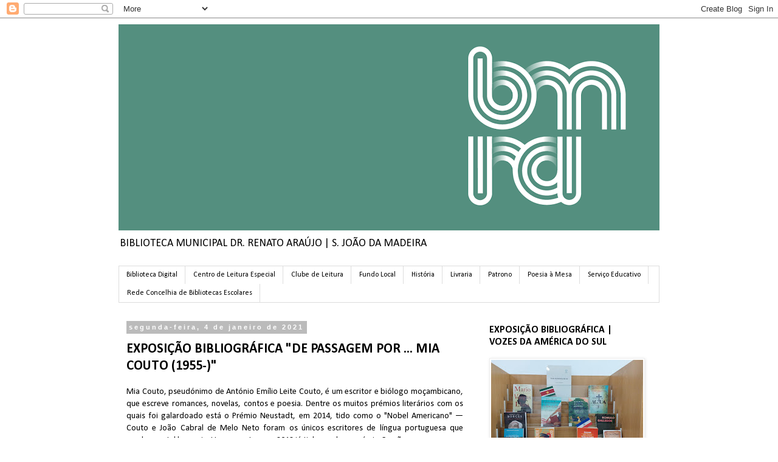

--- FILE ---
content_type: text/html; charset=UTF-8
request_url: http://bibliotecasjmadeira.blogspot.com/2021/01/exposicao-bibliografica-de-passagem-por.html
body_size: 20087
content:
<!DOCTYPE html>
<html class='v2' dir='ltr' lang='pt-PT'>
<head>
<link href='https://www.blogger.com/static/v1/widgets/335934321-css_bundle_v2.css' rel='stylesheet' type='text/css'/>
<meta content='width=1100' name='viewport'/>
<meta content='text/html; charset=UTF-8' http-equiv='Content-Type'/>
<meta content='blogger' name='generator'/>
<link href='http://bibliotecasjmadeira.blogspot.com/favicon.ico' rel='icon' type='image/x-icon'/>
<link href='http://bibliotecasjmadeira.blogspot.com/2021/01/exposicao-bibliografica-de-passagem-por.html' rel='canonical'/>
<link rel="alternate" type="application/atom+xml" title="Biblioteca Municipal de S. João da Madeira - Atom" href="http://bibliotecasjmadeira.blogspot.com/feeds/posts/default" />
<link rel="alternate" type="application/rss+xml" title="Biblioteca Municipal de S. João da Madeira - RSS" href="http://bibliotecasjmadeira.blogspot.com/feeds/posts/default?alt=rss" />
<link rel="service.post" type="application/atom+xml" title="Biblioteca Municipal de S. João da Madeira - Atom" href="https://www.blogger.com/feeds/7918664602222092079/posts/default" />

<link rel="alternate" type="application/atom+xml" title="Biblioteca Municipal de S. João da Madeira - Atom" href="http://bibliotecasjmadeira.blogspot.com/feeds/6406934996121378188/comments/default" />
<!--Can't find substitution for tag [blog.ieCssRetrofitLinks]-->
<link href='https://blogger.googleusercontent.com/img/b/R29vZ2xl/AVvXsEhHcbZfCxafi6zsVNgcdMOz7JHs-vRCKw4jvkYc0nNmoT9CA29hEKaE0xXstCAiF_Smrr399pFhRw0q94X1sl45QMCttFfmETEQn5o49RnmDlUzfQ-PKggWHvasP4eT78CKnw6nCkUVGMXp/s320/IMG-8368.jpg' rel='image_src'/>
<meta content='http://bibliotecasjmadeira.blogspot.com/2021/01/exposicao-bibliografica-de-passagem-por.html' property='og:url'/>
<meta content='EXPOSIÇÃO BIBLIOGRÁFICA &quot;DE PASSAGEM POR ... MIA COUTO (1955-)&quot;' property='og:title'/>
<meta content='Mia  Couto, pseudónimo de António Emílio Leite Couto, é um escritor e  biólogo moçambicano, que escreve romances, novelas, contos e poesia. ...' property='og:description'/>
<meta content='https://blogger.googleusercontent.com/img/b/R29vZ2xl/AVvXsEhHcbZfCxafi6zsVNgcdMOz7JHs-vRCKw4jvkYc0nNmoT9CA29hEKaE0xXstCAiF_Smrr399pFhRw0q94X1sl45QMCttFfmETEQn5o49RnmDlUzfQ-PKggWHvasP4eT78CKnw6nCkUVGMXp/w1200-h630-p-k-no-nu/IMG-8368.jpg' property='og:image'/>
<title>Biblioteca Municipal de S. João da Madeira: EXPOSIÇÃO BIBLIOGRÁFICA "DE PASSAGEM POR ... MIA COUTO (1955-)"</title>
<style type='text/css'>@font-face{font-family:'Calibri';font-style:normal;font-weight:400;font-display:swap;src:url(//fonts.gstatic.com/l/font?kit=J7afnpV-BGlaFfdAhLEY67FIEjg&skey=a1029226f80653a8&v=v15)format('woff2');unicode-range:U+0000-00FF,U+0131,U+0152-0153,U+02BB-02BC,U+02C6,U+02DA,U+02DC,U+0304,U+0308,U+0329,U+2000-206F,U+20AC,U+2122,U+2191,U+2193,U+2212,U+2215,U+FEFF,U+FFFD;}@font-face{font-family:'Calibri';font-style:normal;font-weight:700;font-display:swap;src:url(//fonts.gstatic.com/l/font?kit=J7aanpV-BGlaFfdAjAo9_pxqHxIZrCE&skey=cd2dd6afe6bf0eb2&v=v15)format('woff2');unicode-range:U+0000-00FF,U+0131,U+0152-0153,U+02BB-02BC,U+02C6,U+02DA,U+02DC,U+0304,U+0308,U+0329,U+2000-206F,U+20AC,U+2122,U+2191,U+2193,U+2212,U+2215,U+FEFF,U+FFFD;}</style>
<style id='page-skin-1' type='text/css'><!--
/*
-----------------------------------------------
Blogger Template Style
Name:     Simple
Designer: Blogger
URL:      www.blogger.com
----------------------------------------------- */
/* Content
----------------------------------------------- */
body {
font: normal normal 13px Calibri;
color: #000000;
background: #ffffff none repeat scroll top left;
padding: 0 0 0 0;
}
html body .region-inner {
min-width: 0;
max-width: 100%;
width: auto;
}
h2 {
font-size: 22px;
}
a:link {
text-decoration:none;
color: #000000;
}
a:visited {
text-decoration:none;
color: #338370;
}
a:hover {
text-decoration:underline;
color: #338370;
}
.body-fauxcolumn-outer .fauxcolumn-inner {
background: transparent none repeat scroll top left;
_background-image: none;
}
.body-fauxcolumn-outer .cap-top {
position: absolute;
z-index: 1;
height: 400px;
width: 100%;
}
.body-fauxcolumn-outer .cap-top .cap-left {
width: 100%;
background: transparent none repeat-x scroll top left;
_background-image: none;
}
.content-outer {
-moz-box-shadow: 0 0 0 rgba(0, 0, 0, .15);
-webkit-box-shadow: 0 0 0 rgba(0, 0, 0, .15);
-goog-ms-box-shadow: 0 0 0 #333333;
box-shadow: 0 0 0 rgba(0, 0, 0, .15);
margin-bottom: 1px;
}
.content-inner {
padding: 10px 40px;
}
.content-inner {
background-color: #ffffff;
}
/* Header
----------------------------------------------- */
.header-outer {
background: transparent none repeat-x scroll 0 -400px;
_background-image: none;
}
.Header h1 {
font: normal normal 70px Calibri;
color: #999999;
text-shadow: 0 0 0 rgba(0, 0, 0, .2);
}
.Header h1 a {
color: #999999;
}
.Header .description {
font-size: 18px;
color: #000000;
}
.header-inner .Header .titlewrapper {
padding: 22px 0;
}
.header-inner .Header .descriptionwrapper {
padding: 0 0;
}
/* Tabs
----------------------------------------------- */
.tabs-inner .section:first-child {
border-top: 0 solid #dddddd;
}
.tabs-inner .section:first-child ul {
margin-top: -1px;
border-top: 1px solid #dddddd;
border-left: 1px solid #dddddd;
border-right: 1px solid #dddddd;
}
.tabs-inner .widget ul {
background: transparent none repeat-x scroll 0 -800px;
_background-image: none;
border-bottom: 1px solid #dddddd;
margin-top: 0;
margin-left: -30px;
margin-right: -30px;
}
.tabs-inner .widget li a {
display: inline-block;
padding: .6em 1em;
font: normal normal 12px Calibri;
color: #000000;
border-left: 1px solid #ffffff;
border-right: 1px solid #dddddd;
}
.tabs-inner .widget li:first-child a {
border-left: none;
}
.tabs-inner .widget li.selected a, .tabs-inner .widget li a:hover {
color: #000000;
background-color: #eeeeee;
text-decoration: none;
}
/* Columns
----------------------------------------------- */
.main-outer {
border-top: 0 solid transparent;
}
.fauxcolumn-left-outer .fauxcolumn-inner {
border-right: 1px solid transparent;
}
.fauxcolumn-right-outer .fauxcolumn-inner {
border-left: 1px solid transparent;
}
/* Headings
----------------------------------------------- */
div.widget > h2,
div.widget h2.title {
margin: 0 0 1em 0;
font: normal bold 16px Calibri;
color: #000000;
}
/* Widgets
----------------------------------------------- */
.widget .zippy {
color: #999999;
text-shadow: 2px 2px 1px rgba(0, 0, 0, .1);
}
.widget .popular-posts ul {
list-style: none;
}
/* Posts
----------------------------------------------- */
h2.date-header {
font: normal bold 11px Arial, Tahoma, Helvetica, FreeSans, sans-serif;
}
.date-header span {
background-color: #bbbbbb;
color: #ffffff;
padding: 0.4em;
letter-spacing: 3px;
margin: inherit;
}
.main-inner {
padding-top: 35px;
padding-bottom: 65px;
}
.main-inner .column-center-inner {
padding: 0 0;
}
.main-inner .column-center-inner .section {
margin: 0 1em;
}
.post {
margin: 0 0 45px 0;
}
h3.post-title, .comments h4 {
font: normal bold 22px Calibri;
margin: .75em 0 0;
}
.post-body {
font-size: 110%;
line-height: 1.4;
position: relative;
}
.post-body img, .post-body .tr-caption-container, .Profile img, .Image img,
.BlogList .item-thumbnail img {
padding: 2px;
background: #ffffff;
border: 1px solid #eeeeee;
-moz-box-shadow: 1px 1px 5px rgba(0, 0, 0, .1);
-webkit-box-shadow: 1px 1px 5px rgba(0, 0, 0, .1);
box-shadow: 1px 1px 5px rgba(0, 0, 0, .1);
}
.post-body img, .post-body .tr-caption-container {
padding: 5px;
}
.post-body .tr-caption-container {
color: #666666;
}
.post-body .tr-caption-container img {
padding: 0;
background: transparent;
border: none;
-moz-box-shadow: 0 0 0 rgba(0, 0, 0, .1);
-webkit-box-shadow: 0 0 0 rgba(0, 0, 0, .1);
box-shadow: 0 0 0 rgba(0, 0, 0, .1);
}
.post-header {
margin: 0 0 1.5em;
line-height: 1.6;
font-size: 90%;
}
.post-footer {
margin: 20px -2px 0;
padding: 5px 10px;
color: #666666;
background-color: #eeeeee;
border-bottom: 1px solid #eeeeee;
line-height: 1.6;
font-size: 90%;
}
#comments .comment-author {
padding-top: 1.5em;
border-top: 1px solid transparent;
background-position: 0 1.5em;
}
#comments .comment-author:first-child {
padding-top: 0;
border-top: none;
}
.avatar-image-container {
margin: .2em 0 0;
}
#comments .avatar-image-container img {
border: 1px solid #eeeeee;
}
/* Comments
----------------------------------------------- */
.comments .comments-content .icon.blog-author {
background-repeat: no-repeat;
background-image: url([data-uri]);
}
.comments .comments-content .loadmore a {
border-top: 1px solid #999999;
border-bottom: 1px solid #999999;
}
.comments .comment-thread.inline-thread {
background-color: #eeeeee;
}
.comments .continue {
border-top: 2px solid #999999;
}
/* Accents
---------------------------------------------- */
.section-columns td.columns-cell {
border-left: 1px solid transparent;
}
.blog-pager {
background: transparent url(http://www.blogblog.com/1kt/simple/paging_dot.png) repeat-x scroll top center;
}
.blog-pager-older-link, .home-link,
.blog-pager-newer-link {
background-color: #ffffff;
padding: 5px;
}
.footer-outer {
border-top: 1px dashed #bbbbbb;
}
/* Mobile
----------------------------------------------- */
body.mobile  {
background-size: auto;
}
.mobile .body-fauxcolumn-outer {
background: transparent none repeat scroll top left;
}
.mobile .body-fauxcolumn-outer .cap-top {
background-size: 100% auto;
}
.mobile .content-outer {
-webkit-box-shadow: 0 0 3px rgba(0, 0, 0, .15);
box-shadow: 0 0 3px rgba(0, 0, 0, .15);
}
.mobile .tabs-inner .widget ul {
margin-left: 0;
margin-right: 0;
}
.mobile .post {
margin: 0;
}
.mobile .main-inner .column-center-inner .section {
margin: 0;
}
.mobile .date-header span {
padding: 0.1em 10px;
margin: 0 -10px;
}
.mobile h3.post-title {
margin: 0;
}
.mobile .blog-pager {
background: transparent none no-repeat scroll top center;
}
.mobile .footer-outer {
border-top: none;
}
.mobile .main-inner, .mobile .footer-inner {
background-color: #ffffff;
}
.mobile-index-contents {
color: #000000;
}
.mobile-link-button {
background-color: #000000;
}
.mobile-link-button a:link, .mobile-link-button a:visited {
color: #ffffff;
}
.mobile .tabs-inner .section:first-child {
border-top: none;
}
.mobile .tabs-inner .PageList .widget-content {
background-color: #eeeeee;
color: #000000;
border-top: 1px solid #dddddd;
border-bottom: 1px solid #dddddd;
}
.mobile .tabs-inner .PageList .widget-content .pagelist-arrow {
border-left: 1px solid #dddddd;
}

--></style>
<style id='template-skin-1' type='text/css'><!--
body {
min-width: 970px;
}
.content-outer, .content-fauxcolumn-outer, .region-inner {
min-width: 970px;
max-width: 970px;
_width: 970px;
}
.main-inner .columns {
padding-left: 0px;
padding-right: 310px;
}
.main-inner .fauxcolumn-center-outer {
left: 0px;
right: 310px;
/* IE6 does not respect left and right together */
_width: expression(this.parentNode.offsetWidth -
parseInt("0px") -
parseInt("310px") + 'px');
}
.main-inner .fauxcolumn-left-outer {
width: 0px;
}
.main-inner .fauxcolumn-right-outer {
width: 310px;
}
.main-inner .column-left-outer {
width: 0px;
right: 100%;
margin-left: -0px;
}
.main-inner .column-right-outer {
width: 310px;
margin-right: -310px;
}
#layout {
min-width: 0;
}
#layout .content-outer {
min-width: 0;
width: 800px;
}
#layout .region-inner {
min-width: 0;
width: auto;
}
body#layout div.add_widget {
padding: 8px;
}
body#layout div.add_widget a {
margin-left: 32px;
}
--></style>
<link href='https://www.blogger.com/dyn-css/authorization.css?targetBlogID=7918664602222092079&amp;zx=ff2d6097-7229-46b0-a2bb-3e298f60bb3f' media='none' onload='if(media!=&#39;all&#39;)media=&#39;all&#39;' rel='stylesheet'/><noscript><link href='https://www.blogger.com/dyn-css/authorization.css?targetBlogID=7918664602222092079&amp;zx=ff2d6097-7229-46b0-a2bb-3e298f60bb3f' rel='stylesheet'/></noscript>
<meta name='google-adsense-platform-account' content='ca-host-pub-1556223355139109'/>
<meta name='google-adsense-platform-domain' content='blogspot.com'/>

</head>
<body class='loading variant-simplysimple'>
<div class='navbar section' id='navbar' name='Navbar'><div class='widget Navbar' data-version='1' id='Navbar1'><script type="text/javascript">
    function setAttributeOnload(object, attribute, val) {
      if(window.addEventListener) {
        window.addEventListener('load',
          function(){ object[attribute] = val; }, false);
      } else {
        window.attachEvent('onload', function(){ object[attribute] = val; });
      }
    }
  </script>
<div id="navbar-iframe-container"></div>
<script type="text/javascript" src="https://apis.google.com/js/platform.js"></script>
<script type="text/javascript">
      gapi.load("gapi.iframes:gapi.iframes.style.bubble", function() {
        if (gapi.iframes && gapi.iframes.getContext) {
          gapi.iframes.getContext().openChild({
              url: 'https://www.blogger.com/navbar/7918664602222092079?po\x3d6406934996121378188\x26origin\x3dhttp://bibliotecasjmadeira.blogspot.com',
              where: document.getElementById("navbar-iframe-container"),
              id: "navbar-iframe"
          });
        }
      });
    </script><script type="text/javascript">
(function() {
var script = document.createElement('script');
script.type = 'text/javascript';
script.src = '//pagead2.googlesyndication.com/pagead/js/google_top_exp.js';
var head = document.getElementsByTagName('head')[0];
if (head) {
head.appendChild(script);
}})();
</script>
</div></div>
<div class='body-fauxcolumns'>
<div class='fauxcolumn-outer body-fauxcolumn-outer'>
<div class='cap-top'>
<div class='cap-left'></div>
<div class='cap-right'></div>
</div>
<div class='fauxborder-left'>
<div class='fauxborder-right'></div>
<div class='fauxcolumn-inner'>
</div>
</div>
<div class='cap-bottom'>
<div class='cap-left'></div>
<div class='cap-right'></div>
</div>
</div>
</div>
<div class='content'>
<div class='content-fauxcolumns'>
<div class='fauxcolumn-outer content-fauxcolumn-outer'>
<div class='cap-top'>
<div class='cap-left'></div>
<div class='cap-right'></div>
</div>
<div class='fauxborder-left'>
<div class='fauxborder-right'></div>
<div class='fauxcolumn-inner'>
</div>
</div>
<div class='cap-bottom'>
<div class='cap-left'></div>
<div class='cap-right'></div>
</div>
</div>
</div>
<div class='content-outer'>
<div class='content-cap-top cap-top'>
<div class='cap-left'></div>
<div class='cap-right'></div>
</div>
<div class='fauxborder-left content-fauxborder-left'>
<div class='fauxborder-right content-fauxborder-right'></div>
<div class='content-inner'>
<header>
<div class='header-outer'>
<div class='header-cap-top cap-top'>
<div class='cap-left'></div>
<div class='cap-right'></div>
</div>
<div class='fauxborder-left header-fauxborder-left'>
<div class='fauxborder-right header-fauxborder-right'></div>
<div class='region-inner header-inner'>
<div class='header section' id='header' name='Cabeçalho'><div class='widget Header' data-version='1' id='Header1'>
<div id='header-inner'>
<a href='http://bibliotecasjmadeira.blogspot.com/' style='display: block'>
<img alt='Biblioteca Municipal de S. João da Madeira' height='339px; ' id='Header1_headerimg' src='https://blogger.googleusercontent.com/img/a/AVvXsEiav_n5cnWLSytDFcLIhHUxv6FF54iCCK4f1mYAo3tOge3jalnRQtmHq1bGpOIEqX9nkuCXPinSpO1x0lx5959HjnqVpDQgsPBcPo1nodDnBkudmJ69fl5QD0tGyBvLq7iflilHuwLsP55xniAO8lU7baObjEpKgpiOSqVz43J9CWU1WXgGwm1Dk89NSQ=s890' style='display: block' width='890px; '/>
</a>
<div class='descriptionwrapper'>
<p class='description'><span>BIBLIOTECA MUNICIPAL DR. RENATO ARAÚJO | S. JOÃO DA MADEIRA </span></p>
</div>
</div>
</div></div>
</div>
</div>
<div class='header-cap-bottom cap-bottom'>
<div class='cap-left'></div>
<div class='cap-right'></div>
</div>
</div>
</header>
<div class='tabs-outer'>
<div class='tabs-cap-top cap-top'>
<div class='cap-left'></div>
<div class='cap-right'></div>
</div>
<div class='fauxborder-left tabs-fauxborder-left'>
<div class='fauxborder-right tabs-fauxborder-right'></div>
<div class='region-inner tabs-inner'>
<div class='tabs section' id='crosscol' name='Entre colunas'><div class='widget PageList' data-version='1' id='PageList1'>
<h2>Páginas</h2>
<div class='widget-content'>
<ul>
<li>
<a href='http://bdrasjm.blogspot.pt/'>Biblioteca Digital</a>
</li>
<li>
<a href='http://centroleituraespecial.blogspot.pt/'>Centro de Leitura Especial</a>
</li>
<li>
<a href='http://clubeleiturasjm.blogspot.pt/'>Clube de Leitura </a>
</li>
<li>
<a href='http://bibliotecasjmadeira.blogspot.com/p/fundo-local.html'>Fundo Local</a>
</li>
<li>
<a href='http://bibliotecasjmadeira.blogspot.com/p/historia.html'>História</a>
</li>
<li>
<a href='http://bibliotecasjmadeira.blogspot.com/p/livraria.html'>Livraria</a>
</li>
<li>
<a href='http://bibliotecasjmadeira.blogspot.com/p/blog-page_30.html'>Patrono</a>
</li>
<li>
<a href='http://poesiaamesa.blogspot.pt/'>Poesia à Mesa</a>
</li>
<li>
<a href='http://servicoeducativobibliotecasjm.blogspot.pt/'>Serviço Educativo</a>
</li>
<li>
<a href='http://sementesdosaber.blogspot.com/'>Rede Concelhia de Bibliotecas Escolares </a>
</li>
</ul>
<div class='clear'></div>
</div>
</div></div>
<div class='tabs no-items section' id='crosscol-overflow' name='Cross-Column 2'></div>
</div>
</div>
<div class='tabs-cap-bottom cap-bottom'>
<div class='cap-left'></div>
<div class='cap-right'></div>
</div>
</div>
<div class='main-outer'>
<div class='main-cap-top cap-top'>
<div class='cap-left'></div>
<div class='cap-right'></div>
</div>
<div class='fauxborder-left main-fauxborder-left'>
<div class='fauxborder-right main-fauxborder-right'></div>
<div class='region-inner main-inner'>
<div class='columns fauxcolumns'>
<div class='fauxcolumn-outer fauxcolumn-center-outer'>
<div class='cap-top'>
<div class='cap-left'></div>
<div class='cap-right'></div>
</div>
<div class='fauxborder-left'>
<div class='fauxborder-right'></div>
<div class='fauxcolumn-inner'>
</div>
</div>
<div class='cap-bottom'>
<div class='cap-left'></div>
<div class='cap-right'></div>
</div>
</div>
<div class='fauxcolumn-outer fauxcolumn-left-outer'>
<div class='cap-top'>
<div class='cap-left'></div>
<div class='cap-right'></div>
</div>
<div class='fauxborder-left'>
<div class='fauxborder-right'></div>
<div class='fauxcolumn-inner'>
</div>
</div>
<div class='cap-bottom'>
<div class='cap-left'></div>
<div class='cap-right'></div>
</div>
</div>
<div class='fauxcolumn-outer fauxcolumn-right-outer'>
<div class='cap-top'>
<div class='cap-left'></div>
<div class='cap-right'></div>
</div>
<div class='fauxborder-left'>
<div class='fauxborder-right'></div>
<div class='fauxcolumn-inner'>
</div>
</div>
<div class='cap-bottom'>
<div class='cap-left'></div>
<div class='cap-right'></div>
</div>
</div>
<!-- corrects IE6 width calculation -->
<div class='columns-inner'>
<div class='column-center-outer'>
<div class='column-center-inner'>
<div class='main section' id='main' name='Principal'><div class='widget Blog' data-version='1' id='Blog1'>
<div class='blog-posts hfeed'>

          <div class="date-outer">
        
<h2 class='date-header'><span>segunda-feira, 4 de janeiro de 2021</span></h2>

          <div class="date-posts">
        
<div class='post-outer'>
<div class='post hentry' itemscope='itemscope' itemtype='http://schema.org/BlogPosting'>
<a name='6406934996121378188'></a>
<h3 class='post-title entry-title' itemprop='name'>
EXPOSIÇÃO BIBLIOGRÁFICA "DE PASSAGEM POR ... MIA COUTO (1955-)"
</h3>
<div class='post-header'>
<div class='post-header-line-1'></div>
</div>
<div class='post-body entry-content' id='post-body-6406934996121378188' itemprop='articleBody'>
<p style="text-align: justify;"><span>Mia
 Couto, pseudónimo de António Emílio Leite Couto, é um escritor e 
biólogo moçambicano, que escreve romances, novelas, contos e poesia. Dentre os muitos prémios literários com os quais foi galardoado está o 
Prémio Neustadt, em 2014, tido como o "Nobel Americano" &#8212; Couto e João Cabral de 
Melo Neto foram os únicos escritores de língua portuguesa que receberam 
tal honraria. Um ano antes, em 2013 já tinha ganho o prémio Camões.<br /></span></p><p style="text-align: justify;"><span></span>Em 2020 Mia Couto venceu o prestigiado prémio de literatura Jan Michalski para o qual estavam nomeados grandes nomes da literatura mundial. O escritor moçambicano obteve o prémio com a Trilogia &#8220;As areias do imperador&#8221;, na sua tradução para a língua francesa e publicado pela editora francesa Editions Metaillé e na sua tradução para o inglês publicada nos Estados Unidos e em Inglaterra.&nbsp;</p><p style="text-align: justify;">Com esta exposição bibliográfica, patente na receção da Biblioteca, até 31 de janeiro, pretende-se dar a conhecer a sua vasta obra e incentivar o gosto pela literatura contemporânea africana em língua portuguesa.</p><p style="text-align: justify;">&nbsp;</p><div class="separator" style="clear: both; text-align: center;"><a href="https://blogger.googleusercontent.com/img/b/R29vZ2xl/AVvXsEhHcbZfCxafi6zsVNgcdMOz7JHs-vRCKw4jvkYc0nNmoT9CA29hEKaE0xXstCAiF_Smrr399pFhRw0q94X1sl45QMCttFfmETEQn5o49RnmDlUzfQ-PKggWHvasP4eT78CKnw6nCkUVGMXp/s600/IMG-8368.jpg" style="margin-left: 1em; margin-right: 1em;"><img border="0" data-original-height="600" data-original-width="450" height="320" src="https://blogger.googleusercontent.com/img/b/R29vZ2xl/AVvXsEhHcbZfCxafi6zsVNgcdMOz7JHs-vRCKw4jvkYc0nNmoT9CA29hEKaE0xXstCAiF_Smrr399pFhRw0q94X1sl45QMCttFfmETEQn5o49RnmDlUzfQ-PKggWHvasP4eT78CKnw6nCkUVGMXp/s320/IMG-8368.jpg" /></a></div><br /><div class="separator" style="clear: both; text-align: center;"><a href="https://blogger.googleusercontent.com/img/b/R29vZ2xl/AVvXsEh942jzxCM-AEMCky-T7RYrYVdzdKH_gMi8FJiYIf15Gwe6oVz05dlKIT9-K-Ku0hGTxllab4WOcQLorSrlFNWlXT2Hnzo7rzHGV65EAzPJteJBIonMd2yTARnLb12DuUU8Gi7k-3AZR4rY/s600/unnamed.jpg" style="margin-left: 1em; margin-right: 1em;"><img border="0" data-original-height="600" data-original-width="566" height="320" src="https://blogger.googleusercontent.com/img/b/R29vZ2xl/AVvXsEh942jzxCM-AEMCky-T7RYrYVdzdKH_gMi8FJiYIf15Gwe6oVz05dlKIT9-K-Ku0hGTxllab4WOcQLorSrlFNWlXT2Hnzo7rzHGV65EAzPJteJBIonMd2yTARnLb12DuUU8Gi7k-3AZR4rY/s320/unnamed.jpg" /></a></div><br />&nbsp;<div class="separator" style="clear: both; text-align: center;"><a href="https://blogger.googleusercontent.com/img/b/R29vZ2xl/AVvXsEg-T7o_0cJTH-iU9kdmhNw9tppCC1kr1UPZm2mDCJacQG97bVMnY_rNdmxsFEH_qrf_Rv9FDgy8i-kQe6anSHYco6l5ndM-VlE9Q8PKJJhpl6fDVuEN8a8HM_XC6HRbemnb_6xitHuDOxE1/s800/IMG-8369.jpg" style="margin-left: 1em; margin-right: 1em;"><img border="0" data-original-height="397" data-original-width="800" src="https://blogger.googleusercontent.com/img/b/R29vZ2xl/AVvXsEg-T7o_0cJTH-iU9kdmhNw9tppCC1kr1UPZm2mDCJacQG97bVMnY_rNdmxsFEH_qrf_Rv9FDgy8i-kQe6anSHYco6l5ndM-VlE9Q8PKJJhpl6fDVuEN8a8HM_XC6HRbemnb_6xitHuDOxE1/s320/IMG-8369.jpg" width="320" /></a></div><br /><div class="separator" style="clear: both; text-align: center;"><a href="https://blogger.googleusercontent.com/img/b/R29vZ2xl/AVvXsEgGeYHZn0L1dDs5OZgveWkEClNBdjk9NwPCm2XiU6863os-R7hjl3ARVE6-kKtcDEGOSkC4QeGU2q0IofKjQvBXgcvh-IvzKlvjfOeBmh-sjTmYDzl5FKOxkGjeqG1nFaDCyXacRAuVS_RE/s800/IMG-8370.jpg" style="margin-left: 1em; margin-right: 1em;"><img border="0" data-original-height="431" data-original-width="800" src="https://blogger.googleusercontent.com/img/b/R29vZ2xl/AVvXsEgGeYHZn0L1dDs5OZgveWkEClNBdjk9NwPCm2XiU6863os-R7hjl3ARVE6-kKtcDEGOSkC4QeGU2q0IofKjQvBXgcvh-IvzKlvjfOeBmh-sjTmYDzl5FKOxkGjeqG1nFaDCyXacRAuVS_RE/s320/IMG-8370.jpg" width="320" /></a></div><br /><div class="separator" style="clear: both; text-align: center;"><a href="https://blogger.googleusercontent.com/img/b/R29vZ2xl/AVvXsEiVEVrdXb7Ev7t3jlcpNslhOe79R5sRR_ZjPjPaLU_G7yo8RvdXh5SaZdaopVyhKB82pn34f-mMmLbkCmRuH_WKv-Ev89YkhHZk_4bSA-CcW5PuCktQE9PkVD5WvC_Tss86XtWyxKHwQLd0/s800/IMG-8371.jpg" style="margin-left: 1em; margin-right: 1em;"><img border="0" data-original-height="468" data-original-width="800" src="https://blogger.googleusercontent.com/img/b/R29vZ2xl/AVvXsEiVEVrdXb7Ev7t3jlcpNslhOe79R5sRR_ZjPjPaLU_G7yo8RvdXh5SaZdaopVyhKB82pn34f-mMmLbkCmRuH_WKv-Ev89YkhHZk_4bSA-CcW5PuCktQE9PkVD5WvC_Tss86XtWyxKHwQLd0/s320/IMG-8371.jpg" width="320" /></a></div><br /><div class="separator" style="clear: both; text-align: center;"><a href="https://blogger.googleusercontent.com/img/b/R29vZ2xl/AVvXsEiLJTRqofrWJdRtygp9WgcQx8jQfCq0neEKy7rKlC8rodh1jweXMFKpzeg5GPgcJmZZrm7d6vg1-UjF6-v_XirqCaMAySgwrPysVEc3I7VHNslIWL8FamPBNPiwbvz6NW7iKMrzEzzLC95X/s800/IMG-8372.jpg" style="margin-left: 1em; margin-right: 1em;"><img border="0" data-original-height="474" data-original-width="800" src="https://blogger.googleusercontent.com/img/b/R29vZ2xl/AVvXsEiLJTRqofrWJdRtygp9WgcQx8jQfCq0neEKy7rKlC8rodh1jweXMFKpzeg5GPgcJmZZrm7d6vg1-UjF6-v_XirqCaMAySgwrPysVEc3I7VHNslIWL8FamPBNPiwbvz6NW7iKMrzEzzLC95X/s320/IMG-8372.jpg" width="320" /></a></div><br /><div class="separator" style="clear: both; text-align: center;"><a href="https://blogger.googleusercontent.com/img/b/R29vZ2xl/AVvXsEiojUWSIz8L4SwV4opkMsQW1QqgJtj0sv1MZf0a2YvdX9jNZsLU8zL4Y63isL5HI8Pd_qAm77wi09LQUEYJMoV_gHFQp_kR2cRmgIv1KPdyPqY8jyhpnO59MO-xTNf7MWWZG0NDvtVIPIm4/s800/IMG-8373.jpg" style="margin-left: 1em; margin-right: 1em;"><img border="0" data-original-height="600" data-original-width="800" src="https://blogger.googleusercontent.com/img/b/R29vZ2xl/AVvXsEiojUWSIz8L4SwV4opkMsQW1QqgJtj0sv1MZf0a2YvdX9jNZsLU8zL4Y63isL5HI8Pd_qAm77wi09LQUEYJMoV_gHFQp_kR2cRmgIv1KPdyPqY8jyhpnO59MO-xTNf7MWWZG0NDvtVIPIm4/s320/IMG-8373.jpg" width="320" /></a></div><br /><div class="separator" style="clear: both; text-align: center;"><a href="https://blogger.googleusercontent.com/img/b/R29vZ2xl/AVvXsEgrPXDCMNfEw2D2UBQaifypFKFThr1a8qFpy4KPIEponyUw2MnT4o9ba8Z9d03qwbbF_bkKR8o2RpPux-SdO6X-yTfiCEF3EXZvl0-P4rgp3Vhnu7zpnTxDo9FMkwKRu5G2KziudZ45mGEN/s600/IMG-8376.jpg" style="margin-left: 1em; margin-right: 1em;"><img border="0" data-original-height="600" data-original-width="591" height="320" src="https://blogger.googleusercontent.com/img/b/R29vZ2xl/AVvXsEgrPXDCMNfEw2D2UBQaifypFKFThr1a8qFpy4KPIEponyUw2MnT4o9ba8Z9d03qwbbF_bkKR8o2RpPux-SdO6X-yTfiCEF3EXZvl0-P4rgp3Vhnu7zpnTxDo9FMkwKRu5G2KziudZ45mGEN/s320/IMG-8376.jpg" /></a></div><br /><div class="separator" style="clear: both; text-align: center;"><a href="https://blogger.googleusercontent.com/img/b/R29vZ2xl/AVvXsEjQnstFs3WpgbcdEuf-5K00LgpAbdjRATecd-uYfCScd8Ke5UjVeIRkG4c1Ft6rxzRamPiiVh0odwAsUs0zhfZvtGJBVyhOYhk-ZLtL3LvhGXo5Tn_m8AC-BeuTAJhJyF2wLyWTvR-Klfzp/s800/IMG-8377.jpg" style="margin-left: 1em; margin-right: 1em;"><img border="0" data-original-height="325" data-original-width="800" src="https://blogger.googleusercontent.com/img/b/R29vZ2xl/AVvXsEjQnstFs3WpgbcdEuf-5K00LgpAbdjRATecd-uYfCScd8Ke5UjVeIRkG4c1Ft6rxzRamPiiVh0odwAsUs0zhfZvtGJBVyhOYhk-ZLtL3LvhGXo5Tn_m8AC-BeuTAJhJyF2wLyWTvR-Klfzp/s320/IMG-8377.jpg" width="320" /></a></div><br /><div class="separator" style="clear: both; text-align: center;"><a href="https://blogger.googleusercontent.com/img/b/R29vZ2xl/AVvXsEgfKEpYM4E4LpL1RrQBD1sS8lUSMS5v_la82xS68VEXAJzb9Fgoyn-PQKODbvwVyzwUBE2aAvuXYJfXgOMq-ii8QDUIWobRQi2VO1go4hD3OAWJ0P-ixCfkSLr0yR253oheE83dztwwwuwb/s600/IMG-8378.jpg" style="margin-left: 1em; margin-right: 1em;"><img border="0" data-original-height="600" data-original-width="362" height="320" src="https://blogger.googleusercontent.com/img/b/R29vZ2xl/AVvXsEgfKEpYM4E4LpL1RrQBD1sS8lUSMS5v_la82xS68VEXAJzb9Fgoyn-PQKODbvwVyzwUBE2aAvuXYJfXgOMq-ii8QDUIWobRQi2VO1go4hD3OAWJ0P-ixCfkSLr0yR253oheE83dztwwwuwb/s320/IMG-8378.jpg" /></a></div><br /><div class="separator" style="clear: both; text-align: center;"><a href="https://blogger.googleusercontent.com/img/b/R29vZ2xl/AVvXsEi1fy36vt5F7LXy4GawnODO6so8h9SYa8aDfoQPZ9G9rP5kuefNbgcI8z8nUbFKlm0qjogwOgPBPofXh5Iva7YNTMyF0iitR9KnZfGsgkNxit-NDFJbvXnmP7bTUF1jyQbXpMcMxh8Jv_oe/s800/IMG-8379.jpg" style="margin-left: 1em; margin-right: 1em;"><img border="0" data-original-height="233" data-original-width="800" src="https://blogger.googleusercontent.com/img/b/R29vZ2xl/AVvXsEi1fy36vt5F7LXy4GawnODO6so8h9SYa8aDfoQPZ9G9rP5kuefNbgcI8z8nUbFKlm0qjogwOgPBPofXh5Iva7YNTMyF0iitR9KnZfGsgkNxit-NDFJbvXnmP7bTUF1jyQbXpMcMxh8Jv_oe/s320/IMG-8379.jpg" width="320" /></a></div><br /><div class="separator" style="clear: both; text-align: center;"><a href="https://blogger.googleusercontent.com/img/b/R29vZ2xl/AVvXsEifklZB1OVGBhBZhmiI670D6HRlZIiYtmtNXWTYL50tkUCVz7d9F-ogB0U5kjfWChfh6u8IRUZDbDtem-uzXU6923krtZhQPEN07n6tzK4gc2l8mH11LlqIsdl71c0TeLyPCoATn6Qaynot/s800/IMG-8380.jpg" style="margin-left: 1em; margin-right: 1em;"><img border="0" data-original-height="321" data-original-width="800" src="https://blogger.googleusercontent.com/img/b/R29vZ2xl/AVvXsEifklZB1OVGBhBZhmiI670D6HRlZIiYtmtNXWTYL50tkUCVz7d9F-ogB0U5kjfWChfh6u8IRUZDbDtem-uzXU6923krtZhQPEN07n6tzK4gc2l8mH11LlqIsdl71c0TeLyPCoATn6Qaynot/s320/IMG-8380.jpg" width="320" /></a></div><p style="text-align: justify;"><br /></p>
<p style='display: inline; float: right; margin-left: 5px'>
<iframe allowTransparency='true' frameborder='0' scrolling='no' src='http://www.facebook.com/plugins/like.php?href=http://bibliotecasjmadeira.blogspot.com/2021/01/exposicao-bibliografica-de-passagem-por.html&layout=button_count&show_faces=false&width=80&action=like&colorscheme=light' style='border:none; overflow:hidden; width:80px; height:20px'></iframe>
</p>
<div style='clear: both;'></div>
</div>
<div class='post-footer'>
<div class='post-footer-line post-footer-line-1'><span class='post-timestamp'>
à(s)
<a class='timestamp-link' href='http://bibliotecasjmadeira.blogspot.com/2021/01/exposicao-bibliografica-de-passagem-por.html' itemprop='url' rel='bookmark' title='permanent link'><abbr class='published' itemprop='datePublished' title='2021-01-04T15:21:00Z'>segunda-feira, janeiro 04, 2021</abbr></a>
</span>
<span class='post-comment-link'>
</span>
<span class='post-icons'>
<span class='item-action'>
<a href='https://www.blogger.com/email-post/7918664602222092079/6406934996121378188' title='Enviar a mensagem por correio electrónico'>
<img alt='' class='icon-action' height='13' src='http://img1.blogblog.com/img/icon18_email.gif' width='18'/>
</a>
</span>
<span class='item-control blog-admin pid-278636226'>
<a href='https://www.blogger.com/post-edit.g?blogID=7918664602222092079&postID=6406934996121378188&from=pencil' title='Editar mensagem'>
<img alt='' class='icon-action' height='18' src='https://resources.blogblog.com/img/icon18_edit_allbkg.gif' width='18'/>
</a>
</span>
</span>
<span class='post-backlinks post-comment-link'>
</span>
</div>
<div class='post-footer-line post-footer-line-2'><span class='post-labels'>
Etiquetas:
<a href='http://bibliotecasjmadeira.blogspot.com/search/label/Exposi%C3%A7%C3%A3o%20Bibliogr%C3%A1fica%20de%20passagem' rel='tag'>Exposição Bibliográfica de passagem</a>,
<a href='http://bibliotecasjmadeira.blogspot.com/search/label/Janeiro%202021' rel='tag'>Janeiro 2021</a>,
<a href='http://bibliotecasjmadeira.blogspot.com/search/label/Mia%20Couto' rel='tag'>Mia Couto</a>
</span>
</div>
<div class='post-footer-line post-footer-line-3'></div>
</div>
</div>
<div class='comments' id='comments'>
<a name='comments'></a>
<h4>Sem comentários:</h4>
<div id='Blog1_comments-block-wrapper'>
<dl class='avatar-comment-indent' id='comments-block'>
</dl>
</div>
<p class='comment-footer'>
<div class='comment-form'>
<a name='comment-form'></a>
<h4 id='comment-post-message'>Enviar um comentário</h4>
<p>
</p>
<a href='https://www.blogger.com/comment/frame/7918664602222092079?po=6406934996121378188&hl=pt-PT&saa=85391&origin=http://bibliotecasjmadeira.blogspot.com' id='comment-editor-src'></a>
<iframe allowtransparency='true' class='blogger-iframe-colorize blogger-comment-from-post' frameborder='0' height='410px' id='comment-editor' name='comment-editor' src='' width='100%'></iframe>
<script src='https://www.blogger.com/static/v1/jsbin/2830521187-comment_from_post_iframe.js' type='text/javascript'></script>
<script type='text/javascript'>
      BLOG_CMT_createIframe('https://www.blogger.com/rpc_relay.html');
    </script>
</div>
</p>
</div>
</div>

        </div></div>
      
</div>
<div class='blog-pager' id='blog-pager'>
<span id='blog-pager-newer-link'>
<a class='blog-pager-newer-link' href='http://bibliotecasjmadeira.blogspot.com/2021/01/carlos-do-carmo-1939-2021.html' id='Blog1_blog-pager-newer-link' title='Mensagem mais recente'>Mensagem mais recente</a>
</span>
<span id='blog-pager-older-link'>
<a class='blog-pager-older-link' href='http://bibliotecasjmadeira.blogspot.com/2021/01/ano-novo-novas-leituras.html' id='Blog1_blog-pager-older-link' title='Mensagem antiga'>Mensagem antiga</a>
</span>
<a class='home-link' href='http://bibliotecasjmadeira.blogspot.com/'>Página inicial</a>
</div>
<div class='clear'></div>
<div class='post-feeds'>
<div class='feed-links'>
Subscrever:
<a class='feed-link' href='http://bibliotecasjmadeira.blogspot.com/feeds/6406934996121378188/comments/default' target='_blank' type='application/atom+xml'>Enviar feedback (Atom)</a>
</div>
</div>
</div></div>
</div>
</div>
<div class='column-left-outer'>
<div class='column-left-inner'>
<aside>
</aside>
</div>
</div>
<div class='column-right-outer'>
<div class='column-right-inner'>
<aside>
<div class='sidebar section' id='sidebar-right-1'><div class='widget Image' data-version='1' id='Image8'>
<h2>EXPOSIÇÃO BIBLIOGRÁFICA | VOZES DA AMÉRICA DO SUL</h2>
<div class='widget-content'>
<img alt='EXPOSIÇÃO BIBLIOGRÁFICA | VOZES DA AMÉRICA DO SUL' height='188' id='Image8_img' src='https://blogger.googleusercontent.com/img/a/AVvXsEhmLqEjhJ6Vo9bQ6LvoZoFu71qb538jAVky9redLnpjqPHdbhDMdC5zUfr3vIcGBAxQ1gKodG8IXX9eplgeeFnrIRToGNJQ_9htNKyERe-B5DMLvno3fTHToC5hiolfchTfNPeHyltcCXC9C5_kZyoI0CJc7GtKlCWD9BUNLRK6fGze-8g3DCwQlhB3ASo=s250' width='250'/>
<br/>
<span class='caption'>1 a 31JANEIRO</span>
</div>
<div class='clear'></div>
</div><div class='widget HTML' data-version='1' id='HTML4'>
<h2 class='title'>Concurso Poesia na Corda 2025</h2>
<div class='widget-content'>
Consulte o Regulamento <a href="https://www.biblioteca.cm-sjm.pt/Portals/0/Regulamento%20Concurso%20Poesia%20na%20Corda%202025.pdf">AQUI</a>:&nbsp;
</div>
<div class='clear'></div>
</div><div class='widget HTML' data-version='1' id='HTML5'>
<h2 class='title'>Concurso de Leitura ConCil - Fase Municipal</h2>
<div class='widget-content'>
Consulte o Regulamento <a href="https://biblioteca.cm-sjm.pt/Portals/0/Regulamento%20ConCil%20-%20Fase%20Municipal%202024-25.pdf">AQUI</a>
</div>
<div class='clear'></div>
</div><div class='widget HTML' data-version='1' id='HTML3'>
<h2 class='title'>Prémio Literário João da Silva Correia 2025</h2>
<div class='widget-content'>
<p>&nbsp;Consulte o Regulamento <a href="https://biblioteca.cm-sjm.pt/Noticias/Agenda/abertura-de-candidaturas-ao-pr233mio-liter225rio-jo227o-da-silva-correia-2025">AQUI</a></p>
</div>
<div class='clear'></div>
</div><div class='widget HTML' data-version='1' id='HTML1'>
<h2 class='title'>Concurso Literário Microcontos A Minha Cidade</h2>
<div class='widget-content'>
Consulte o Regulamento <a href="https://biblioteca.cm-sjm.pt/Noticias/Agenda/concurso-liter225rio-microcontos-a-minha-cidade">AQUI&nbsp;</a>
</div>
<div class='clear'></div>
</div><div class='widget FeaturedPost' data-version='1' id='FeaturedPost1'>
<h2 class='title'>DESTAQUE</h2>
<div class='post-summary'>
<h3><a href='http://bibliotecasjmadeira.blogspot.com/2026/01/pressreader.html'>PRESSREADER</a></h3>
<img class='image' src='https://blogger.googleusercontent.com/img/b/R29vZ2xl/AVvXsEiCyjt13nUEaGocWVtfA2gwUEjAdZyLO1KvbgABR6WOWC51kCthSi1OA8eDE0UGWS2G0eXd9k8m-uF2hwzKJXbpF6VsyIiaUsLSsCZaf7WnmlQ6yaZ6jMUShQklMECa8un1d1qQj6_eE51C-_VpzR6C2GW6fL1-ZsUCKwqFvdnqkYmMmanAHpzpCSnSw3o/w399-h400/617716581_1199130405735375_1459852613230431600_n.jpg'/>
</div>
<style type='text/css'>
    .image {
      width: 100%;
    }
  </style>
<div class='clear'></div>
</div><div class='widget Image' data-version='1' id='Image5'>
<div class='widget-content'>
<a href='www.biblioteca.cm-sjm.pt'>
<img alt='' height='188' id='Image5_img' src='https://blogger.googleusercontent.com/img/a/AVvXsEigsWYcisyxWM58ARM1YuqUBIXj-5D6PNxvmbXMImE-Bu_2Wtej0_Fff9CjOJgC4Gv0XSoEDSVFX7EnidKDVV6369_fXsamtAGMzjCfpykcC1rffa79_S_CmBaXzrsIDhzETJdSXR1aIwoo3FkfxubeWUUP_KrDl3WuxaCSbC3vN_WjfyFeyD0mDTj0Zg=s250' width='250'/>
</a>
<br/>
<span class='caption'>www.biblioteca.cm-sjm.pt</span>
</div>
<div class='clear'></div>
</div><div class='widget Text' data-version='1' id='Text1'>
<div class='widget-content'>
<span style="color:#339999;"><em>"Sempre imaginei que o paraíso será uma espécie de biblioteca"</em><br/><br/>BORGES, Jorge Luís </span><br/><br/>
</div>
<div class='clear'></div>
</div><div class='widget Text' data-version='1' id='Text3'>
<h2 class='title'>HORÁRIO DE FUNCIONAMENTO</h2>
<div class='widget-content'>
Seg. a Sex: 10h30 &#187; 13h00 | 14h00 &#187; 18h30
Sábado: 10h00 &#187; 13h00
</div>
<div class='clear'></div>
</div><div class='widget Text' data-version='1' id='Text9'>
<h2 class='title'>CONTACTOS</h2>
<div class='widget-content'>
T. 256 200 890 |  
Email: bibliotecamunicipal@cm-sjm.pt
</div>
<div class='clear'></div>
</div><div class='widget Text' data-version='1' id='Text2'>
<h2 class='title'>MORADA</h2>
<div class='widget-content'>
Rua Alão de Morais, 36  
3700-021 S. João da Madeira
</div>
<div class='clear'></div>
</div><div class='widget Text' data-version='1' id='Text5'>
<h2 class='title'>Latitude e Longitude</h2>
<div class='widget-content'>
40.900937, -8.491896  
N40&#176; 54.0562', W008&#176; 29.5138
</div>
<div class='clear'></div>
</div><div class='widget Image' data-version='1' id='Image3'>
<h2>Mapa</h2>
<div class='widget-content'>
<a href='https://maps.google.pt/maps?saddr=biblioteca+municipal+Dr.+Renato+Ara%C3%BAjo&hl=pt-PT&ie=UTF8&ll=40.90093,-8.492279&spn=0.001585,0.001979&sll=37.221852,-18.827504&sspn=13.667117,16.21582&mra=ls&t=m&z=19'>
<img alt='Mapa' height='159' id='Image3_img' src='https://blogger.googleusercontent.com/img/b/R29vZ2xl/AVvXsEjNHV3siHpddiVQ6uRGsciA97KuBfIYW6ds_tU0F42yhVRwGwLAZaxD4K9InGHRHgGJelRQLOjFcTOz6m0TulMAGcb12kPga9_pAVmzVpBm9vg2o8-C3Ezn_wFPmkGw1y3ute4sh1yhQ5s/s1600/mapa+2.JPG' width='195'/>
</a>
<br/>
</div>
<div class='clear'></div>
</div><div class='widget Image' data-version='1' id='Image4'>
<h2>CATÁLOGO BIBLIOGRÁFICO ON-LINE</h2>
<div class='widget-content'>
<a href='https://sjmadeiraopacgib.bibliopolis.info/opac/default.aspx?cli=SJMADEIRA'>
<img alt='CATÁLOGO BIBLIOGRÁFICO ON-LINE' height='114' id='Image4_img' src='https://blogger.googleusercontent.com/img/a/AVvXsEjRhBGNnNZkBBQhHtkglU6t4uKxEPOUYo3Qi3s9ccsVsBBcAaaK-xXhikyptyl_YR172hZfaCc4xEYfAlJTbMu-miwKsHe5S21lhv8XIeuuTvQUnLAQbIJpeii8bXjHBRwWAoHcrzHJKNtzq2VKXArtr_eLD3MNDT65C6T2H6MNBCHKT0eKz7opvSyuvg=s250' width='250'/>
</a>
<br/>
</div>
<div class='clear'></div>
</div><div class='widget Image' data-version='1' id='Image10'>
<h2>BIBLIOTECA DIGITAL | FUNDO LOCAL</h2>
<div class='widget-content'>
<a href='http://sjmadeira.mygead.com/pub/'>
<img alt='BIBLIOTECA DIGITAL | FUNDO LOCAL' height='113' id='Image10_img' src='https://blogger.googleusercontent.com/img/a/AVvXsEhb6DKEOAyDoWHzWird4wXHYK8bdnkQBS0c025oHW_zwy0yCYDzGVYyx7ae9fHMAsDFLR6Q7oFWSpGwrKUTkO7K0dB28-Iks5VmTEAcSIJzG0WF8Vs1hrZVD0o6YdWsOuPJho7qA_pEGwf519RFLjaYpuCcgodzsOOuicw_5cYDMbEE6fK8CxXiP1JTYg=s250' width='250'/>
</a>
<br/>
</div>
<div class='clear'></div>
</div><div class='widget Image' data-version='1' id='Image9'>
<h2>EXPOSIÇÃO DE DESENHO "QUE CIDADE QUEREMOS"</h2>
<div class='widget-content'>
<img alt='EXPOSIÇÃO DE DESENHO "QUE CIDADE QUEREMOS"' height='141' id='Image9_img' src='https://blogger.googleusercontent.com/img/a/AVvXsEjIqpmAo4HTYRelwvxzARo3XQCLe3qh3uIHBKLM2x-nfrLhn-kiDm7AO1KKAP9csURhGU0N-PWl89BM6NqCTecxpwTIM7gvlMoMx-Wz2c8bgXy9EdwX3vC5bRvuuDXSGLxU0_fc07BqjJ6IBVrDY-xsYtDsp8vEEjPctlcU6vPzk5nkJBRlOu4k-N86xDw=s250' width='250'/>
<br/>
<span class='caption'>10 JANEIRO A 13 DE FEVEREIRO</span>
</div>
<div class='clear'></div>
</div><div class='widget Image' data-version='1' id='Image12'>
<h2>SÁBADOS EM FAMÍLIA</h2>
<div class='widget-content'>
<img alt='SÁBADOS EM FAMÍLIA' height='378' id='Image12_img' src='https://blogger.googleusercontent.com/img/a/AVvXsEjQRnp2-a-0Sxg2J49XUA5NHAjlQELFFdQuZm5_qE2OMftUAP18AgsmKGmI8cVy90-qKZ-T1WegJlNz4zKvjQgjzlQyb5QczuRtCYvt_C0osurPSnAnTakUSKnigxBxcbYnlMJbfuNwSJIqJ5hkH9o8u94qUfqZvQ69pHAZmAFPcsM-Na3kRFYhazFXtjk=s378' width='250'/>
<br/>
<span class='caption'>14 FEVEREIRO | 10H30</span>
</div>
<div class='clear'></div>
</div><div class='widget Image' data-version='1' id='Image1'>
<h2>CLUBE DE LEITURA</h2>
<div class='widget-content'>
<img alt='CLUBE DE LEITURA' height='382' id='Image1_img' src='https://blogger.googleusercontent.com/img/a/AVvXsEjwac0hlKVpFPkD2LmjEEqfB_86chHK3AUk3676SebueUID8-q9pRCceYOXdHt_pjMHG2d7bV-5RloH1ydz-SnWYa3zCdIzRTSxCLcmRGdXfKHVGCJIdtcORVsw2C116idZzRAyldiWRcaFirGdTze4BRy0SZh5SHNNJg2qpD6Pp6Up3i7GHwLFVRK_XwY=s382' width='250'/>
<br/>
<span class='caption'>29 JANEIRO | 21H00</span>
</div>
<div class='clear'></div>
</div><div class='widget Image' data-version='1' id='Image2'>
<h2>VISÃO INCLUSIVA</h2>
<div class='widget-content'>
<a href='https://meocloud.pt/link/161d0d12-afae-41bf-9d88-4d4a53b7ffcd/setembro2022.mp3/ '>
<img alt='VISÃO INCLUSIVA' height='173' id='Image2_img' src='https://blogger.googleusercontent.com/img/b/R29vZ2xl/AVvXsEi2M8X1qT3t7vm7A-nUyKoCoFtgffz1-7zVV0mkFLmBx48bDMdq83cfyDflvEx0_IiN4aQSEyXVvUs6F3Vk-BwrN_aMx5Fzk6yt9sGTuolMRtsis2z4DFauysEHj8xynoIqp3xabLcUXUy3/s250/C.Leitura+Especial_1.jpg' width='250'/>
</a>
<br/>
</div>
<div class='clear'></div>
</div><div class='widget Image' data-version='1' id='Image7'>
<h2>SIGA-NOS</h2>
<div class='widget-content'>
<a href='https://www.instagram.com/biblioteca.saojoaodamadeira/'>
<img alt='SIGA-NOS' height='64' id='Image7_img' src='https://blogger.googleusercontent.com/img/b/R29vZ2xl/AVvXsEiDlon9PgwhZHDbbnrhrobfWwaksKsgMXQCQKgIM6oksJu8DHtwQxj21X0C_fVqGeaUwnxOHvnTMGHVtIGeeouIexGzZy45pyywzL3inxoFCogU0qi7NXRpUkrOWYToh8vrzFhTSMCxMaS5/s64/iconfinder_Instagram_1298747.png' width='64'/>
</a>
<br/>
</div>
<div class='clear'></div>
</div><div class='widget Image' data-version='1' id='Image6'>
<div class='widget-content'>
<a href='https://www.facebook.com/biblioteca.sjm'>
<img alt='' height='70' id='Image6_img' src='https://blogger.googleusercontent.com/img/a/AVvXsEiMcbg7GYY7xAVDWIX9w0OTZtLiyCxJQ55WdCIlcBrCp_F2ZAcVbpc_CoFzeESDMsxdDoZlr2JX_dm5pIGU1lns3-5p5u19CbW58JpIVZy2GbeJG-rIpXYVUGbEYOfUiu2huRvbPPfDxlFu2Ne3zjh256NLbS8NxRezyllTghLrKYwYMNJfIWwOKgfBvg=s70' width='70'/>
</a>
<br/>
</div>
<div class='clear'></div>
</div><div class='widget Image' data-version='1' id='Image11'>
<div class='widget-content'>
<a href='https://www.youtube.com/channel/UCMphYlIX7S7ksGq2KwHK-5g'>
<img alt='' height='68' id='Image11_img' src='https://blogger.googleusercontent.com/img/a/AVvXsEjS57lowkgeWdKBBDBXAaXoWV_EHkV-IOo8WOwSalqnIayicWzj5ij5DUydKLdDGCs9SfbQxHpcII91xRHfCb-GMxzOn11-WAGznsHGTSIGl3wDumbb31ga5g2awTU4g1u6LTcXWLyoYnjNwsZdF0ZCciAgUz6i2pvg0QPInx1TsLprq6HnFkzUALKVmw=s70' width='70'/>
</a>
<br/>
</div>
<div class='clear'></div>
</div><div class='widget BlogList' data-version='1' id='BlogList1'>
<h2 class='title'>BLOGUES A VISITAR</h2>
<div class='widget-content'>
<div class='blog-list-container' id='BlogList1_container'>
<ul id='BlogList1_blogs'>
<li style='display: block;'>
<div class='blog-icon'>
<img data-lateloadsrc='https://lh3.googleusercontent.com/blogger_img_proxy/AEn0k_sUlNXKv1_JSWBv05tCSkMxoVR82yZo6w13yNteEcfaz_0k_oKXaeH7Om0m1JKD1SRZLDlEoEwhM22JCcawYarvBkbSMUkJy4b1YKbtBt99E7k=s16-w16-h16' height='16' width='16'/>
</div>
<div class='blog-content'>
<div class='blog-title'>
<a href='http://clubeleiturasjm.blogspot.com/' target='_blank'>
Clube de Leitura</a>
</div>
<div class='item-content'>
<div class='item-thumbnail'>
<a href='http://clubeleiturasjm.blogspot.com/' target='_blank'>
<img alt='' border='0' height='72' src='https://blogger.googleusercontent.com/img/b/R29vZ2xl/AVvXsEhtxVlwkBjft6DWz1EMfY91BhtBTJl3VzAMwLIMVuoI-FPqAQ7Z4FT0-ZyOPqMe8gf3qWPU6iYm11sEBUDSS62F-8YVXeTuN5nRLTh0K8l79HDyA002n5tob-2hbOEQp1oZ7e1wZUvv1C1cTv5mAB4e44AjK0xiJaPgcGmW6qOxIy1BdsXm9z4ZRdnw_8o/s72-w300-h400-c/CCE3FB05-6E4B-4F53-8F7A-0E0F9DAE1B62.JPG' width='72'/>
</a>
</div>
<span class='item-title'>
<a href='http://clubeleiturasjm.blogspot.com/2026/01/o-clube-de-leitura-tambem-celebrou-o.html' target='_blank'>
</a>
</span>
<div class='item-time'>
Há 4 semanas
</div>
</div>
</div>
<div style='clear: both;'></div>
</li>
<li style='display: block;'>
<div class='blog-icon'>
<img data-lateloadsrc='https://lh3.googleusercontent.com/blogger_img_proxy/AEn0k_u_6o3TfJufWVFStu5IL4NJ5YNzhX232iv4THjg-MczA4eUmP-Qh3GVYOY_4dbA5GlCc3fJwfHIzcgYm5UNTwwb5X-kFyAkGUwM8F7RsVg=s16-w16-h16' height='16' width='16'/>
</div>
<div class='blog-content'>
<div class='blog-title'>
<a href='http://poesiaamesa.blogspot.com/' target='_blank'>
Poesia à mesa</a>
</div>
<div class='item-content'>
<div class='item-thumbnail'>
<a href='http://poesiaamesa.blogspot.com/' target='_blank'>
<img alt='' border='0' height='72' src='https://blogger.googleusercontent.com/img/b/R29vZ2xl/AVvXsEgeX_E3HMj5E9M38IyR4ekzoeoM0ztUyf2H-8LiPe3A7iOJi01Ak7pTAV8bU52sWUvC2wL3zeFgmuL_bGdfabvpqsOeM9Bcx8a0092U86KGJOGbJj5ZfuETzzsc1qAeBo6LVGEC188bIzH5XeFUV7tStDBGUi1aU10TubiTcZ8a5mqrldJmJPwDNGY3XGk/s72-c/1.jpg' width='72'/>
</a>
</div>
<span class='item-title'>
<a href='http://poesiaamesa.blogspot.com/2025/04/entrega-dos-premios-poesia-na-corda.html' target='_blank'>
ENTREGA DOS PRÉMIOS POESIA NA CORDA
</a>
</span>
<div class='item-time'>
Há 9 meses
</div>
</div>
</div>
<div style='clear: both;'></div>
</li>
<li style='display: block;'>
<div class='blog-icon'>
<img data-lateloadsrc='https://lh3.googleusercontent.com/blogger_img_proxy/AEn0k_svaaghGYdEoDr23GeIU-f4K2cn-YjCd_wFzTYS2mijd2BWG_-fIQ0T3q4ahm32Tp3_8VndXulVjV7iXxjnZxsbKa5UTJW83c1F1gw5uWxWjRZ1=s16-w16-h16' height='16' width='16'/>
</div>
<div class='blog-content'>
<div class='blog-title'>
<a href='https://sementesdosaber.blogspot.com/' target='_blank'>
Sementes do saber</a>
</div>
<div class='item-content'>
<div class='item-thumbnail'>
<a href='https://sementesdosaber.blogspot.com/' target='_blank'>
<img alt='' border='0' height='72' src='https://blogger.googleusercontent.com/img/b/R29vZ2xl/AVvXsEiqYxEG8maw0E88d4F7wVEUmXWtmT8bwRxRyfPOcFCUqdGsbMkOJi2ryZlV73h1tEpDBzuTZledmPLxDZrH8vCqR-Rd62ooSybJdruoUVmaqH7WiNjwkuiXp813sBzw5pJ2w8ida41Nu2UuC0UfePaJsP7zQTuNKjT1ztVPS6rvf-UOh9yTHj93T4G5dNk/s72-c/583123844_1151325197182563_180084009796760874_n.jpg' width='72'/>
</a>
</div>
<span class='item-title'>
<a href='https://sementesdosaber.blogspot.com/2025/11/clube-de-leitura-juvenil.html' target='_blank'>
CLUBE DE LEITURA JUVENIL
</a>
</span>
<div class='item-time'>
Há 2 meses
</div>
</div>
</div>
<div style='clear: both;'></div>
</li>
</ul>
<div class='clear'></div>
</div>
</div>
</div><div class='widget BlogArchive' data-version='1' id='BlogArchive2'>
<h2>ARQUIVO DO BLOGUE</h2>
<div class='widget-content'>
<div id='ArchiveList'>
<div id='BlogArchive2_ArchiveList'>
<ul class='hierarchy'>
<li class='archivedate collapsed'>
<a class='toggle' href='javascript:void(0)'>
<span class='zippy'>

        &#9658;&#160;
      
</span>
</a>
<a class='post-count-link' href='http://bibliotecasjmadeira.blogspot.com/2026/'>
2026
</a>
<span class='post-count' dir='ltr'>(10)</span>
<ul class='hierarchy'>
<li class='archivedate collapsed'>
<a class='post-count-link' href='http://bibliotecasjmadeira.blogspot.com/2026/01/'>
janeiro
</a>
<span class='post-count' dir='ltr'>(10)</span>
</li>
</ul>
</li>
</ul>
<ul class='hierarchy'>
<li class='archivedate collapsed'>
<a class='toggle' href='javascript:void(0)'>
<span class='zippy'>

        &#9658;&#160;
      
</span>
</a>
<a class='post-count-link' href='http://bibliotecasjmadeira.blogspot.com/2025/'>
2025
</a>
<span class='post-count' dir='ltr'>(340)</span>
<ul class='hierarchy'>
<li class='archivedate collapsed'>
<a class='post-count-link' href='http://bibliotecasjmadeira.blogspot.com/2025/12/'>
dezembro
</a>
<span class='post-count' dir='ltr'>(11)</span>
</li>
</ul>
<ul class='hierarchy'>
<li class='archivedate collapsed'>
<a class='post-count-link' href='http://bibliotecasjmadeira.blogspot.com/2025/11/'>
novembro
</a>
<span class='post-count' dir='ltr'>(14)</span>
</li>
</ul>
<ul class='hierarchy'>
<li class='archivedate collapsed'>
<a class='post-count-link' href='http://bibliotecasjmadeira.blogspot.com/2025/10/'>
outubro
</a>
<span class='post-count' dir='ltr'>(18)</span>
</li>
</ul>
<ul class='hierarchy'>
<li class='archivedate collapsed'>
<a class='post-count-link' href='http://bibliotecasjmadeira.blogspot.com/2025/09/'>
setembro
</a>
<span class='post-count' dir='ltr'>(15)</span>
</li>
</ul>
<ul class='hierarchy'>
<li class='archivedate collapsed'>
<a class='post-count-link' href='http://bibliotecasjmadeira.blogspot.com/2025/08/'>
agosto
</a>
<span class='post-count' dir='ltr'>(9)</span>
</li>
</ul>
<ul class='hierarchy'>
<li class='archivedate collapsed'>
<a class='post-count-link' href='http://bibliotecasjmadeira.blogspot.com/2025/07/'>
julho
</a>
<span class='post-count' dir='ltr'>(35)</span>
</li>
</ul>
<ul class='hierarchy'>
<li class='archivedate collapsed'>
<a class='post-count-link' href='http://bibliotecasjmadeira.blogspot.com/2025/06/'>
junho
</a>
<span class='post-count' dir='ltr'>(58)</span>
</li>
</ul>
<ul class='hierarchy'>
<li class='archivedate collapsed'>
<a class='post-count-link' href='http://bibliotecasjmadeira.blogspot.com/2025/05/'>
maio
</a>
<span class='post-count' dir='ltr'>(23)</span>
</li>
</ul>
<ul class='hierarchy'>
<li class='archivedate collapsed'>
<a class='post-count-link' href='http://bibliotecasjmadeira.blogspot.com/2025/04/'>
abril
</a>
<span class='post-count' dir='ltr'>(16)</span>
</li>
</ul>
<ul class='hierarchy'>
<li class='archivedate collapsed'>
<a class='post-count-link' href='http://bibliotecasjmadeira.blogspot.com/2025/03/'>
março
</a>
<span class='post-count' dir='ltr'>(93)</span>
</li>
</ul>
<ul class='hierarchy'>
<li class='archivedate collapsed'>
<a class='post-count-link' href='http://bibliotecasjmadeira.blogspot.com/2025/02/'>
fevereiro
</a>
<span class='post-count' dir='ltr'>(36)</span>
</li>
</ul>
<ul class='hierarchy'>
<li class='archivedate collapsed'>
<a class='post-count-link' href='http://bibliotecasjmadeira.blogspot.com/2025/01/'>
janeiro
</a>
<span class='post-count' dir='ltr'>(12)</span>
</li>
</ul>
</li>
</ul>
<ul class='hierarchy'>
<li class='archivedate collapsed'>
<a class='toggle' href='javascript:void(0)'>
<span class='zippy'>

        &#9658;&#160;
      
</span>
</a>
<a class='post-count-link' href='http://bibliotecasjmadeira.blogspot.com/2024/'>
2024
</a>
<span class='post-count' dir='ltr'>(288)</span>
<ul class='hierarchy'>
<li class='archivedate collapsed'>
<a class='post-count-link' href='http://bibliotecasjmadeira.blogspot.com/2024/12/'>
dezembro
</a>
<span class='post-count' dir='ltr'>(15)</span>
</li>
</ul>
<ul class='hierarchy'>
<li class='archivedate collapsed'>
<a class='post-count-link' href='http://bibliotecasjmadeira.blogspot.com/2024/11/'>
novembro
</a>
<span class='post-count' dir='ltr'>(17)</span>
</li>
</ul>
<ul class='hierarchy'>
<li class='archivedate collapsed'>
<a class='post-count-link' href='http://bibliotecasjmadeira.blogspot.com/2024/10/'>
outubro
</a>
<span class='post-count' dir='ltr'>(19)</span>
</li>
</ul>
<ul class='hierarchy'>
<li class='archivedate collapsed'>
<a class='post-count-link' href='http://bibliotecasjmadeira.blogspot.com/2024/09/'>
setembro
</a>
<span class='post-count' dir='ltr'>(5)</span>
</li>
</ul>
<ul class='hierarchy'>
<li class='archivedate collapsed'>
<a class='post-count-link' href='http://bibliotecasjmadeira.blogspot.com/2024/08/'>
agosto
</a>
<span class='post-count' dir='ltr'>(8)</span>
</li>
</ul>
<ul class='hierarchy'>
<li class='archivedate collapsed'>
<a class='post-count-link' href='http://bibliotecasjmadeira.blogspot.com/2024/07/'>
julho
</a>
<span class='post-count' dir='ltr'>(19)</span>
</li>
</ul>
<ul class='hierarchy'>
<li class='archivedate collapsed'>
<a class='post-count-link' href='http://bibliotecasjmadeira.blogspot.com/2024/06/'>
junho
</a>
<span class='post-count' dir='ltr'>(31)</span>
</li>
</ul>
<ul class='hierarchy'>
<li class='archivedate collapsed'>
<a class='post-count-link' href='http://bibliotecasjmadeira.blogspot.com/2024/05/'>
maio
</a>
<span class='post-count' dir='ltr'>(19)</span>
</li>
</ul>
<ul class='hierarchy'>
<li class='archivedate collapsed'>
<a class='post-count-link' href='http://bibliotecasjmadeira.blogspot.com/2024/04/'>
abril
</a>
<span class='post-count' dir='ltr'>(48)</span>
</li>
</ul>
<ul class='hierarchy'>
<li class='archivedate collapsed'>
<a class='post-count-link' href='http://bibliotecasjmadeira.blogspot.com/2024/03/'>
março
</a>
<span class='post-count' dir='ltr'>(63)</span>
</li>
</ul>
<ul class='hierarchy'>
<li class='archivedate collapsed'>
<a class='post-count-link' href='http://bibliotecasjmadeira.blogspot.com/2024/02/'>
fevereiro
</a>
<span class='post-count' dir='ltr'>(31)</span>
</li>
</ul>
<ul class='hierarchy'>
<li class='archivedate collapsed'>
<a class='post-count-link' href='http://bibliotecasjmadeira.blogspot.com/2024/01/'>
janeiro
</a>
<span class='post-count' dir='ltr'>(13)</span>
</li>
</ul>
</li>
</ul>
<ul class='hierarchy'>
<li class='archivedate collapsed'>
<a class='toggle' href='javascript:void(0)'>
<span class='zippy'>

        &#9658;&#160;
      
</span>
</a>
<a class='post-count-link' href='http://bibliotecasjmadeira.blogspot.com/2023/'>
2023
</a>
<span class='post-count' dir='ltr'>(273)</span>
<ul class='hierarchy'>
<li class='archivedate collapsed'>
<a class='post-count-link' href='http://bibliotecasjmadeira.blogspot.com/2023/12/'>
dezembro
</a>
<span class='post-count' dir='ltr'>(11)</span>
</li>
</ul>
<ul class='hierarchy'>
<li class='archivedate collapsed'>
<a class='post-count-link' href='http://bibliotecasjmadeira.blogspot.com/2023/11/'>
novembro
</a>
<span class='post-count' dir='ltr'>(19)</span>
</li>
</ul>
<ul class='hierarchy'>
<li class='archivedate collapsed'>
<a class='post-count-link' href='http://bibliotecasjmadeira.blogspot.com/2023/10/'>
outubro
</a>
<span class='post-count' dir='ltr'>(20)</span>
</li>
</ul>
<ul class='hierarchy'>
<li class='archivedate collapsed'>
<a class='post-count-link' href='http://bibliotecasjmadeira.blogspot.com/2023/09/'>
setembro
</a>
<span class='post-count' dir='ltr'>(9)</span>
</li>
</ul>
<ul class='hierarchy'>
<li class='archivedate collapsed'>
<a class='post-count-link' href='http://bibliotecasjmadeira.blogspot.com/2023/08/'>
agosto
</a>
<span class='post-count' dir='ltr'>(3)</span>
</li>
</ul>
<ul class='hierarchy'>
<li class='archivedate collapsed'>
<a class='post-count-link' href='http://bibliotecasjmadeira.blogspot.com/2023/07/'>
julho
</a>
<span class='post-count' dir='ltr'>(24)</span>
</li>
</ul>
<ul class='hierarchy'>
<li class='archivedate collapsed'>
<a class='post-count-link' href='http://bibliotecasjmadeira.blogspot.com/2023/06/'>
junho
</a>
<span class='post-count' dir='ltr'>(28)</span>
</li>
</ul>
<ul class='hierarchy'>
<li class='archivedate collapsed'>
<a class='post-count-link' href='http://bibliotecasjmadeira.blogspot.com/2023/05/'>
maio
</a>
<span class='post-count' dir='ltr'>(17)</span>
</li>
</ul>
<ul class='hierarchy'>
<li class='archivedate collapsed'>
<a class='post-count-link' href='http://bibliotecasjmadeira.blogspot.com/2023/04/'>
abril
</a>
<span class='post-count' dir='ltr'>(13)</span>
</li>
</ul>
<ul class='hierarchy'>
<li class='archivedate collapsed'>
<a class='post-count-link' href='http://bibliotecasjmadeira.blogspot.com/2023/03/'>
março
</a>
<span class='post-count' dir='ltr'>(99)</span>
</li>
</ul>
<ul class='hierarchy'>
<li class='archivedate collapsed'>
<a class='post-count-link' href='http://bibliotecasjmadeira.blogspot.com/2023/02/'>
fevereiro
</a>
<span class='post-count' dir='ltr'>(22)</span>
</li>
</ul>
<ul class='hierarchy'>
<li class='archivedate collapsed'>
<a class='post-count-link' href='http://bibliotecasjmadeira.blogspot.com/2023/01/'>
janeiro
</a>
<span class='post-count' dir='ltr'>(8)</span>
</li>
</ul>
</li>
</ul>
<ul class='hierarchy'>
<li class='archivedate collapsed'>
<a class='toggle' href='javascript:void(0)'>
<span class='zippy'>

        &#9658;&#160;
      
</span>
</a>
<a class='post-count-link' href='http://bibliotecasjmadeira.blogspot.com/2022/'>
2022
</a>
<span class='post-count' dir='ltr'>(138)</span>
<ul class='hierarchy'>
<li class='archivedate collapsed'>
<a class='post-count-link' href='http://bibliotecasjmadeira.blogspot.com/2022/12/'>
dezembro
</a>
<span class='post-count' dir='ltr'>(7)</span>
</li>
</ul>
<ul class='hierarchy'>
<li class='archivedate collapsed'>
<a class='post-count-link' href='http://bibliotecasjmadeira.blogspot.com/2022/11/'>
novembro
</a>
<span class='post-count' dir='ltr'>(21)</span>
</li>
</ul>
<ul class='hierarchy'>
<li class='archivedate collapsed'>
<a class='post-count-link' href='http://bibliotecasjmadeira.blogspot.com/2022/10/'>
outubro
</a>
<span class='post-count' dir='ltr'>(10)</span>
</li>
</ul>
<ul class='hierarchy'>
<li class='archivedate collapsed'>
<a class='post-count-link' href='http://bibliotecasjmadeira.blogspot.com/2022/09/'>
setembro
</a>
<span class='post-count' dir='ltr'>(16)</span>
</li>
</ul>
<ul class='hierarchy'>
<li class='archivedate collapsed'>
<a class='post-count-link' href='http://bibliotecasjmadeira.blogspot.com/2022/08/'>
agosto
</a>
<span class='post-count' dir='ltr'>(7)</span>
</li>
</ul>
<ul class='hierarchy'>
<li class='archivedate collapsed'>
<a class='post-count-link' href='http://bibliotecasjmadeira.blogspot.com/2022/07/'>
julho
</a>
<span class='post-count' dir='ltr'>(11)</span>
</li>
</ul>
<ul class='hierarchy'>
<li class='archivedate collapsed'>
<a class='post-count-link' href='http://bibliotecasjmadeira.blogspot.com/2022/06/'>
junho
</a>
<span class='post-count' dir='ltr'>(12)</span>
</li>
</ul>
<ul class='hierarchy'>
<li class='archivedate collapsed'>
<a class='post-count-link' href='http://bibliotecasjmadeira.blogspot.com/2022/05/'>
maio
</a>
<span class='post-count' dir='ltr'>(9)</span>
</li>
</ul>
<ul class='hierarchy'>
<li class='archivedate collapsed'>
<a class='post-count-link' href='http://bibliotecasjmadeira.blogspot.com/2022/04/'>
abril
</a>
<span class='post-count' dir='ltr'>(14)</span>
</li>
</ul>
<ul class='hierarchy'>
<li class='archivedate collapsed'>
<a class='post-count-link' href='http://bibliotecasjmadeira.blogspot.com/2022/03/'>
março
</a>
<span class='post-count' dir='ltr'>(22)</span>
</li>
</ul>
<ul class='hierarchy'>
<li class='archivedate collapsed'>
<a class='post-count-link' href='http://bibliotecasjmadeira.blogspot.com/2022/02/'>
fevereiro
</a>
<span class='post-count' dir='ltr'>(6)</span>
</li>
</ul>
<ul class='hierarchy'>
<li class='archivedate collapsed'>
<a class='post-count-link' href='http://bibliotecasjmadeira.blogspot.com/2022/01/'>
janeiro
</a>
<span class='post-count' dir='ltr'>(3)</span>
</li>
</ul>
</li>
</ul>
<ul class='hierarchy'>
<li class='archivedate expanded'>
<a class='toggle' href='javascript:void(0)'>
<span class='zippy toggle-open'>

        &#9660;&#160;
      
</span>
</a>
<a class='post-count-link' href='http://bibliotecasjmadeira.blogspot.com/2021/'>
2021
</a>
<span class='post-count' dir='ltr'>(154)</span>
<ul class='hierarchy'>
<li class='archivedate collapsed'>
<a class='post-count-link' href='http://bibliotecasjmadeira.blogspot.com/2021/12/'>
dezembro
</a>
<span class='post-count' dir='ltr'>(6)</span>
</li>
</ul>
<ul class='hierarchy'>
<li class='archivedate collapsed'>
<a class='post-count-link' href='http://bibliotecasjmadeira.blogspot.com/2021/11/'>
novembro
</a>
<span class='post-count' dir='ltr'>(15)</span>
</li>
</ul>
<ul class='hierarchy'>
<li class='archivedate collapsed'>
<a class='post-count-link' href='http://bibliotecasjmadeira.blogspot.com/2021/10/'>
outubro
</a>
<span class='post-count' dir='ltr'>(16)</span>
</li>
</ul>
<ul class='hierarchy'>
<li class='archivedate collapsed'>
<a class='post-count-link' href='http://bibliotecasjmadeira.blogspot.com/2021/09/'>
setembro
</a>
<span class='post-count' dir='ltr'>(11)</span>
</li>
</ul>
<ul class='hierarchy'>
<li class='archivedate collapsed'>
<a class='post-count-link' href='http://bibliotecasjmadeira.blogspot.com/2021/08/'>
agosto
</a>
<span class='post-count' dir='ltr'>(12)</span>
</li>
</ul>
<ul class='hierarchy'>
<li class='archivedate collapsed'>
<a class='post-count-link' href='http://bibliotecasjmadeira.blogspot.com/2021/07/'>
julho
</a>
<span class='post-count' dir='ltr'>(8)</span>
</li>
</ul>
<ul class='hierarchy'>
<li class='archivedate collapsed'>
<a class='post-count-link' href='http://bibliotecasjmadeira.blogspot.com/2021/06/'>
junho
</a>
<span class='post-count' dir='ltr'>(19)</span>
</li>
</ul>
<ul class='hierarchy'>
<li class='archivedate collapsed'>
<a class='post-count-link' href='http://bibliotecasjmadeira.blogspot.com/2021/05/'>
maio
</a>
<span class='post-count' dir='ltr'>(11)</span>
</li>
</ul>
<ul class='hierarchy'>
<li class='archivedate collapsed'>
<a class='post-count-link' href='http://bibliotecasjmadeira.blogspot.com/2021/04/'>
abril
</a>
<span class='post-count' dir='ltr'>(17)</span>
</li>
</ul>
<ul class='hierarchy'>
<li class='archivedate collapsed'>
<a class='post-count-link' href='http://bibliotecasjmadeira.blogspot.com/2021/03/'>
março
</a>
<span class='post-count' dir='ltr'>(14)</span>
</li>
</ul>
<ul class='hierarchy'>
<li class='archivedate collapsed'>
<a class='post-count-link' href='http://bibliotecasjmadeira.blogspot.com/2021/02/'>
fevereiro
</a>
<span class='post-count' dir='ltr'>(15)</span>
</li>
</ul>
<ul class='hierarchy'>
<li class='archivedate expanded'>
<a class='post-count-link' href='http://bibliotecasjmadeira.blogspot.com/2021/01/'>
janeiro
</a>
<span class='post-count' dir='ltr'>(10)</span>
</li>
</ul>
</li>
</ul>
<ul class='hierarchy'>
<li class='archivedate collapsed'>
<a class='toggle' href='javascript:void(0)'>
<span class='zippy'>

        &#9658;&#160;
      
</span>
</a>
<a class='post-count-link' href='http://bibliotecasjmadeira.blogspot.com/2020/'>
2020
</a>
<span class='post-count' dir='ltr'>(117)</span>
<ul class='hierarchy'>
<li class='archivedate collapsed'>
<a class='post-count-link' href='http://bibliotecasjmadeira.blogspot.com/2020/12/'>
dezembro
</a>
<span class='post-count' dir='ltr'>(11)</span>
</li>
</ul>
<ul class='hierarchy'>
<li class='archivedate collapsed'>
<a class='post-count-link' href='http://bibliotecasjmadeira.blogspot.com/2020/11/'>
novembro
</a>
<span class='post-count' dir='ltr'>(6)</span>
</li>
</ul>
<ul class='hierarchy'>
<li class='archivedate collapsed'>
<a class='post-count-link' href='http://bibliotecasjmadeira.blogspot.com/2020/10/'>
outubro
</a>
<span class='post-count' dir='ltr'>(9)</span>
</li>
</ul>
<ul class='hierarchy'>
<li class='archivedate collapsed'>
<a class='post-count-link' href='http://bibliotecasjmadeira.blogspot.com/2020/09/'>
setembro
</a>
<span class='post-count' dir='ltr'>(14)</span>
</li>
</ul>
<ul class='hierarchy'>
<li class='archivedate collapsed'>
<a class='post-count-link' href='http://bibliotecasjmadeira.blogspot.com/2020/08/'>
agosto
</a>
<span class='post-count' dir='ltr'>(4)</span>
</li>
</ul>
<ul class='hierarchy'>
<li class='archivedate collapsed'>
<a class='post-count-link' href='http://bibliotecasjmadeira.blogspot.com/2020/07/'>
julho
</a>
<span class='post-count' dir='ltr'>(9)</span>
</li>
</ul>
<ul class='hierarchy'>
<li class='archivedate collapsed'>
<a class='post-count-link' href='http://bibliotecasjmadeira.blogspot.com/2020/06/'>
junho
</a>
<span class='post-count' dir='ltr'>(11)</span>
</li>
</ul>
<ul class='hierarchy'>
<li class='archivedate collapsed'>
<a class='post-count-link' href='http://bibliotecasjmadeira.blogspot.com/2020/05/'>
maio
</a>
<span class='post-count' dir='ltr'>(1)</span>
</li>
</ul>
<ul class='hierarchy'>
<li class='archivedate collapsed'>
<a class='post-count-link' href='http://bibliotecasjmadeira.blogspot.com/2020/04/'>
abril
</a>
<span class='post-count' dir='ltr'>(6)</span>
</li>
</ul>
<ul class='hierarchy'>
<li class='archivedate collapsed'>
<a class='post-count-link' href='http://bibliotecasjmadeira.blogspot.com/2020/03/'>
março
</a>
<span class='post-count' dir='ltr'>(13)</span>
</li>
</ul>
<ul class='hierarchy'>
<li class='archivedate collapsed'>
<a class='post-count-link' href='http://bibliotecasjmadeira.blogspot.com/2020/02/'>
fevereiro
</a>
<span class='post-count' dir='ltr'>(18)</span>
</li>
</ul>
<ul class='hierarchy'>
<li class='archivedate collapsed'>
<a class='post-count-link' href='http://bibliotecasjmadeira.blogspot.com/2020/01/'>
janeiro
</a>
<span class='post-count' dir='ltr'>(15)</span>
</li>
</ul>
</li>
</ul>
<ul class='hierarchy'>
<li class='archivedate collapsed'>
<a class='toggle' href='javascript:void(0)'>
<span class='zippy'>

        &#9658;&#160;
      
</span>
</a>
<a class='post-count-link' href='http://bibliotecasjmadeira.blogspot.com/2019/'>
2019
</a>
<span class='post-count' dir='ltr'>(260)</span>
<ul class='hierarchy'>
<li class='archivedate collapsed'>
<a class='post-count-link' href='http://bibliotecasjmadeira.blogspot.com/2019/12/'>
dezembro
</a>
<span class='post-count' dir='ltr'>(17)</span>
</li>
</ul>
<ul class='hierarchy'>
<li class='archivedate collapsed'>
<a class='post-count-link' href='http://bibliotecasjmadeira.blogspot.com/2019/11/'>
novembro
</a>
<span class='post-count' dir='ltr'>(21)</span>
</li>
</ul>
<ul class='hierarchy'>
<li class='archivedate collapsed'>
<a class='post-count-link' href='http://bibliotecasjmadeira.blogspot.com/2019/10/'>
outubro
</a>
<span class='post-count' dir='ltr'>(18)</span>
</li>
</ul>
<ul class='hierarchy'>
<li class='archivedate collapsed'>
<a class='post-count-link' href='http://bibliotecasjmadeira.blogspot.com/2019/09/'>
setembro
</a>
<span class='post-count' dir='ltr'>(15)</span>
</li>
</ul>
<ul class='hierarchy'>
<li class='archivedate collapsed'>
<a class='post-count-link' href='http://bibliotecasjmadeira.blogspot.com/2019/08/'>
agosto
</a>
<span class='post-count' dir='ltr'>(9)</span>
</li>
</ul>
<ul class='hierarchy'>
<li class='archivedate collapsed'>
<a class='post-count-link' href='http://bibliotecasjmadeira.blogspot.com/2019/07/'>
julho
</a>
<span class='post-count' dir='ltr'>(17)</span>
</li>
</ul>
<ul class='hierarchy'>
<li class='archivedate collapsed'>
<a class='post-count-link' href='http://bibliotecasjmadeira.blogspot.com/2019/06/'>
junho
</a>
<span class='post-count' dir='ltr'>(18)</span>
</li>
</ul>
<ul class='hierarchy'>
<li class='archivedate collapsed'>
<a class='post-count-link' href='http://bibliotecasjmadeira.blogspot.com/2019/05/'>
maio
</a>
<span class='post-count' dir='ltr'>(23)</span>
</li>
</ul>
<ul class='hierarchy'>
<li class='archivedate collapsed'>
<a class='post-count-link' href='http://bibliotecasjmadeira.blogspot.com/2019/04/'>
abril
</a>
<span class='post-count' dir='ltr'>(18)</span>
</li>
</ul>
<ul class='hierarchy'>
<li class='archivedate collapsed'>
<a class='post-count-link' href='http://bibliotecasjmadeira.blogspot.com/2019/03/'>
março
</a>
<span class='post-count' dir='ltr'>(59)</span>
</li>
</ul>
<ul class='hierarchy'>
<li class='archivedate collapsed'>
<a class='post-count-link' href='http://bibliotecasjmadeira.blogspot.com/2019/02/'>
fevereiro
</a>
<span class='post-count' dir='ltr'>(30)</span>
</li>
</ul>
<ul class='hierarchy'>
<li class='archivedate collapsed'>
<a class='post-count-link' href='http://bibliotecasjmadeira.blogspot.com/2019/01/'>
janeiro
</a>
<span class='post-count' dir='ltr'>(15)</span>
</li>
</ul>
</li>
</ul>
<ul class='hierarchy'>
<li class='archivedate collapsed'>
<a class='toggle' href='javascript:void(0)'>
<span class='zippy'>

        &#9658;&#160;
      
</span>
</a>
<a class='post-count-link' href='http://bibliotecasjmadeira.blogspot.com/2018/'>
2018
</a>
<span class='post-count' dir='ltr'>(244)</span>
<ul class='hierarchy'>
<li class='archivedate collapsed'>
<a class='post-count-link' href='http://bibliotecasjmadeira.blogspot.com/2018/12/'>
dezembro
</a>
<span class='post-count' dir='ltr'>(17)</span>
</li>
</ul>
<ul class='hierarchy'>
<li class='archivedate collapsed'>
<a class='post-count-link' href='http://bibliotecasjmadeira.blogspot.com/2018/11/'>
novembro
</a>
<span class='post-count' dir='ltr'>(18)</span>
</li>
</ul>
<ul class='hierarchy'>
<li class='archivedate collapsed'>
<a class='post-count-link' href='http://bibliotecasjmadeira.blogspot.com/2018/10/'>
outubro
</a>
<span class='post-count' dir='ltr'>(20)</span>
</li>
</ul>
<ul class='hierarchy'>
<li class='archivedate collapsed'>
<a class='post-count-link' href='http://bibliotecasjmadeira.blogspot.com/2018/09/'>
setembro
</a>
<span class='post-count' dir='ltr'>(16)</span>
</li>
</ul>
<ul class='hierarchy'>
<li class='archivedate collapsed'>
<a class='post-count-link' href='http://bibliotecasjmadeira.blogspot.com/2018/08/'>
agosto
</a>
<span class='post-count' dir='ltr'>(8)</span>
</li>
</ul>
<ul class='hierarchy'>
<li class='archivedate collapsed'>
<a class='post-count-link' href='http://bibliotecasjmadeira.blogspot.com/2018/07/'>
julho
</a>
<span class='post-count' dir='ltr'>(16)</span>
</li>
</ul>
<ul class='hierarchy'>
<li class='archivedate collapsed'>
<a class='post-count-link' href='http://bibliotecasjmadeira.blogspot.com/2018/06/'>
junho
</a>
<span class='post-count' dir='ltr'>(21)</span>
</li>
</ul>
<ul class='hierarchy'>
<li class='archivedate collapsed'>
<a class='post-count-link' href='http://bibliotecasjmadeira.blogspot.com/2018/05/'>
maio
</a>
<span class='post-count' dir='ltr'>(13)</span>
</li>
</ul>
<ul class='hierarchy'>
<li class='archivedate collapsed'>
<a class='post-count-link' href='http://bibliotecasjmadeira.blogspot.com/2018/04/'>
abril
</a>
<span class='post-count' dir='ltr'>(25)</span>
</li>
</ul>
<ul class='hierarchy'>
<li class='archivedate collapsed'>
<a class='post-count-link' href='http://bibliotecasjmadeira.blogspot.com/2018/03/'>
março
</a>
<span class='post-count' dir='ltr'>(56)</span>
</li>
</ul>
<ul class='hierarchy'>
<li class='archivedate collapsed'>
<a class='post-count-link' href='http://bibliotecasjmadeira.blogspot.com/2018/02/'>
fevereiro
</a>
<span class='post-count' dir='ltr'>(17)</span>
</li>
</ul>
<ul class='hierarchy'>
<li class='archivedate collapsed'>
<a class='post-count-link' href='http://bibliotecasjmadeira.blogspot.com/2018/01/'>
janeiro
</a>
<span class='post-count' dir='ltr'>(17)</span>
</li>
</ul>
</li>
</ul>
<ul class='hierarchy'>
<li class='archivedate collapsed'>
<a class='toggle' href='javascript:void(0)'>
<span class='zippy'>

        &#9658;&#160;
      
</span>
</a>
<a class='post-count-link' href='http://bibliotecasjmadeira.blogspot.com/2017/'>
2017
</a>
<span class='post-count' dir='ltr'>(208)</span>
<ul class='hierarchy'>
<li class='archivedate collapsed'>
<a class='post-count-link' href='http://bibliotecasjmadeira.blogspot.com/2017/12/'>
dezembro
</a>
<span class='post-count' dir='ltr'>(14)</span>
</li>
</ul>
<ul class='hierarchy'>
<li class='archivedate collapsed'>
<a class='post-count-link' href='http://bibliotecasjmadeira.blogspot.com/2017/11/'>
novembro
</a>
<span class='post-count' dir='ltr'>(17)</span>
</li>
</ul>
<ul class='hierarchy'>
<li class='archivedate collapsed'>
<a class='post-count-link' href='http://bibliotecasjmadeira.blogspot.com/2017/10/'>
outubro
</a>
<span class='post-count' dir='ltr'>(20)</span>
</li>
</ul>
<ul class='hierarchy'>
<li class='archivedate collapsed'>
<a class='post-count-link' href='http://bibliotecasjmadeira.blogspot.com/2017/09/'>
setembro
</a>
<span class='post-count' dir='ltr'>(18)</span>
</li>
</ul>
<ul class='hierarchy'>
<li class='archivedate collapsed'>
<a class='post-count-link' href='http://bibliotecasjmadeira.blogspot.com/2017/08/'>
agosto
</a>
<span class='post-count' dir='ltr'>(5)</span>
</li>
</ul>
<ul class='hierarchy'>
<li class='archivedate collapsed'>
<a class='post-count-link' href='http://bibliotecasjmadeira.blogspot.com/2017/07/'>
julho
</a>
<span class='post-count' dir='ltr'>(12)</span>
</li>
</ul>
<ul class='hierarchy'>
<li class='archivedate collapsed'>
<a class='post-count-link' href='http://bibliotecasjmadeira.blogspot.com/2017/06/'>
junho
</a>
<span class='post-count' dir='ltr'>(15)</span>
</li>
</ul>
<ul class='hierarchy'>
<li class='archivedate collapsed'>
<a class='post-count-link' href='http://bibliotecasjmadeira.blogspot.com/2017/05/'>
maio
</a>
<span class='post-count' dir='ltr'>(13)</span>
</li>
</ul>
<ul class='hierarchy'>
<li class='archivedate collapsed'>
<a class='post-count-link' href='http://bibliotecasjmadeira.blogspot.com/2017/04/'>
abril
</a>
<span class='post-count' dir='ltr'>(12)</span>
</li>
</ul>
<ul class='hierarchy'>
<li class='archivedate collapsed'>
<a class='post-count-link' href='http://bibliotecasjmadeira.blogspot.com/2017/03/'>
março
</a>
<span class='post-count' dir='ltr'>(63)</span>
</li>
</ul>
<ul class='hierarchy'>
<li class='archivedate collapsed'>
<a class='post-count-link' href='http://bibliotecasjmadeira.blogspot.com/2017/02/'>
fevereiro
</a>
<span class='post-count' dir='ltr'>(12)</span>
</li>
</ul>
<ul class='hierarchy'>
<li class='archivedate collapsed'>
<a class='post-count-link' href='http://bibliotecasjmadeira.blogspot.com/2017/01/'>
janeiro
</a>
<span class='post-count' dir='ltr'>(7)</span>
</li>
</ul>
</li>
</ul>
<ul class='hierarchy'>
<li class='archivedate collapsed'>
<a class='toggle' href='javascript:void(0)'>
<span class='zippy'>

        &#9658;&#160;
      
</span>
</a>
<a class='post-count-link' href='http://bibliotecasjmadeira.blogspot.com/2016/'>
2016
</a>
<span class='post-count' dir='ltr'>(211)</span>
<ul class='hierarchy'>
<li class='archivedate collapsed'>
<a class='post-count-link' href='http://bibliotecasjmadeira.blogspot.com/2016/12/'>
dezembro
</a>
<span class='post-count' dir='ltr'>(18)</span>
</li>
</ul>
<ul class='hierarchy'>
<li class='archivedate collapsed'>
<a class='post-count-link' href='http://bibliotecasjmadeira.blogspot.com/2016/11/'>
novembro
</a>
<span class='post-count' dir='ltr'>(11)</span>
</li>
</ul>
<ul class='hierarchy'>
<li class='archivedate collapsed'>
<a class='post-count-link' href='http://bibliotecasjmadeira.blogspot.com/2016/10/'>
outubro
</a>
<span class='post-count' dir='ltr'>(15)</span>
</li>
</ul>
<ul class='hierarchy'>
<li class='archivedate collapsed'>
<a class='post-count-link' href='http://bibliotecasjmadeira.blogspot.com/2016/09/'>
setembro
</a>
<span class='post-count' dir='ltr'>(14)</span>
</li>
</ul>
<ul class='hierarchy'>
<li class='archivedate collapsed'>
<a class='post-count-link' href='http://bibliotecasjmadeira.blogspot.com/2016/08/'>
agosto
</a>
<span class='post-count' dir='ltr'>(4)</span>
</li>
</ul>
<ul class='hierarchy'>
<li class='archivedate collapsed'>
<a class='post-count-link' href='http://bibliotecasjmadeira.blogspot.com/2016/07/'>
julho
</a>
<span class='post-count' dir='ltr'>(13)</span>
</li>
</ul>
<ul class='hierarchy'>
<li class='archivedate collapsed'>
<a class='post-count-link' href='http://bibliotecasjmadeira.blogspot.com/2016/06/'>
junho
</a>
<span class='post-count' dir='ltr'>(10)</span>
</li>
</ul>
<ul class='hierarchy'>
<li class='archivedate collapsed'>
<a class='post-count-link' href='http://bibliotecasjmadeira.blogspot.com/2016/05/'>
maio
</a>
<span class='post-count' dir='ltr'>(16)</span>
</li>
</ul>
<ul class='hierarchy'>
<li class='archivedate collapsed'>
<a class='post-count-link' href='http://bibliotecasjmadeira.blogspot.com/2016/04/'>
abril
</a>
<span class='post-count' dir='ltr'>(15)</span>
</li>
</ul>
<ul class='hierarchy'>
<li class='archivedate collapsed'>
<a class='post-count-link' href='http://bibliotecasjmadeira.blogspot.com/2016/03/'>
março
</a>
<span class='post-count' dir='ltr'>(62)</span>
</li>
</ul>
<ul class='hierarchy'>
<li class='archivedate collapsed'>
<a class='post-count-link' href='http://bibliotecasjmadeira.blogspot.com/2016/02/'>
fevereiro
</a>
<span class='post-count' dir='ltr'>(24)</span>
</li>
</ul>
<ul class='hierarchy'>
<li class='archivedate collapsed'>
<a class='post-count-link' href='http://bibliotecasjmadeira.blogspot.com/2016/01/'>
janeiro
</a>
<span class='post-count' dir='ltr'>(9)</span>
</li>
</ul>
</li>
</ul>
<ul class='hierarchy'>
<li class='archivedate collapsed'>
<a class='toggle' href='javascript:void(0)'>
<span class='zippy'>

        &#9658;&#160;
      
</span>
</a>
<a class='post-count-link' href='http://bibliotecasjmadeira.blogspot.com/2015/'>
2015
</a>
<span class='post-count' dir='ltr'>(135)</span>
<ul class='hierarchy'>
<li class='archivedate collapsed'>
<a class='post-count-link' href='http://bibliotecasjmadeira.blogspot.com/2015/12/'>
dezembro
</a>
<span class='post-count' dir='ltr'>(14)</span>
</li>
</ul>
<ul class='hierarchy'>
<li class='archivedate collapsed'>
<a class='post-count-link' href='http://bibliotecasjmadeira.blogspot.com/2015/11/'>
novembro
</a>
<span class='post-count' dir='ltr'>(10)</span>
</li>
</ul>
<ul class='hierarchy'>
<li class='archivedate collapsed'>
<a class='post-count-link' href='http://bibliotecasjmadeira.blogspot.com/2015/10/'>
outubro
</a>
<span class='post-count' dir='ltr'>(12)</span>
</li>
</ul>
<ul class='hierarchy'>
<li class='archivedate collapsed'>
<a class='post-count-link' href='http://bibliotecasjmadeira.blogspot.com/2015/09/'>
setembro
</a>
<span class='post-count' dir='ltr'>(7)</span>
</li>
</ul>
<ul class='hierarchy'>
<li class='archivedate collapsed'>
<a class='post-count-link' href='http://bibliotecasjmadeira.blogspot.com/2015/08/'>
agosto
</a>
<span class='post-count' dir='ltr'>(3)</span>
</li>
</ul>
<ul class='hierarchy'>
<li class='archivedate collapsed'>
<a class='post-count-link' href='http://bibliotecasjmadeira.blogspot.com/2015/07/'>
julho
</a>
<span class='post-count' dir='ltr'>(13)</span>
</li>
</ul>
<ul class='hierarchy'>
<li class='archivedate collapsed'>
<a class='post-count-link' href='http://bibliotecasjmadeira.blogspot.com/2015/06/'>
junho
</a>
<span class='post-count' dir='ltr'>(6)</span>
</li>
</ul>
<ul class='hierarchy'>
<li class='archivedate collapsed'>
<a class='post-count-link' href='http://bibliotecasjmadeira.blogspot.com/2015/05/'>
maio
</a>
<span class='post-count' dir='ltr'>(10)</span>
</li>
</ul>
<ul class='hierarchy'>
<li class='archivedate collapsed'>
<a class='post-count-link' href='http://bibliotecasjmadeira.blogspot.com/2015/04/'>
abril
</a>
<span class='post-count' dir='ltr'>(10)</span>
</li>
</ul>
<ul class='hierarchy'>
<li class='archivedate collapsed'>
<a class='post-count-link' href='http://bibliotecasjmadeira.blogspot.com/2015/03/'>
março
</a>
<span class='post-count' dir='ltr'>(34)</span>
</li>
</ul>
<ul class='hierarchy'>
<li class='archivedate collapsed'>
<a class='post-count-link' href='http://bibliotecasjmadeira.blogspot.com/2015/02/'>
fevereiro
</a>
<span class='post-count' dir='ltr'>(8)</span>
</li>
</ul>
<ul class='hierarchy'>
<li class='archivedate collapsed'>
<a class='post-count-link' href='http://bibliotecasjmadeira.blogspot.com/2015/01/'>
janeiro
</a>
<span class='post-count' dir='ltr'>(8)</span>
</li>
</ul>
</li>
</ul>
<ul class='hierarchy'>
<li class='archivedate collapsed'>
<a class='toggle' href='javascript:void(0)'>
<span class='zippy'>

        &#9658;&#160;
      
</span>
</a>
<a class='post-count-link' href='http://bibliotecasjmadeira.blogspot.com/2014/'>
2014
</a>
<span class='post-count' dir='ltr'>(185)</span>
<ul class='hierarchy'>
<li class='archivedate collapsed'>
<a class='post-count-link' href='http://bibliotecasjmadeira.blogspot.com/2014/12/'>
dezembro
</a>
<span class='post-count' dir='ltr'>(14)</span>
</li>
</ul>
<ul class='hierarchy'>
<li class='archivedate collapsed'>
<a class='post-count-link' href='http://bibliotecasjmadeira.blogspot.com/2014/11/'>
novembro
</a>
<span class='post-count' dir='ltr'>(16)</span>
</li>
</ul>
<ul class='hierarchy'>
<li class='archivedate collapsed'>
<a class='post-count-link' href='http://bibliotecasjmadeira.blogspot.com/2014/10/'>
outubro
</a>
<span class='post-count' dir='ltr'>(12)</span>
</li>
</ul>
<ul class='hierarchy'>
<li class='archivedate collapsed'>
<a class='post-count-link' href='http://bibliotecasjmadeira.blogspot.com/2014/09/'>
setembro
</a>
<span class='post-count' dir='ltr'>(12)</span>
</li>
</ul>
<ul class='hierarchy'>
<li class='archivedate collapsed'>
<a class='post-count-link' href='http://bibliotecasjmadeira.blogspot.com/2014/08/'>
agosto
</a>
<span class='post-count' dir='ltr'>(2)</span>
</li>
</ul>
<ul class='hierarchy'>
<li class='archivedate collapsed'>
<a class='post-count-link' href='http://bibliotecasjmadeira.blogspot.com/2014/07/'>
julho
</a>
<span class='post-count' dir='ltr'>(19)</span>
</li>
</ul>
<ul class='hierarchy'>
<li class='archivedate collapsed'>
<a class='post-count-link' href='http://bibliotecasjmadeira.blogspot.com/2014/06/'>
junho
</a>
<span class='post-count' dir='ltr'>(11)</span>
</li>
</ul>
<ul class='hierarchy'>
<li class='archivedate collapsed'>
<a class='post-count-link' href='http://bibliotecasjmadeira.blogspot.com/2014/05/'>
maio
</a>
<span class='post-count' dir='ltr'>(14)</span>
</li>
</ul>
<ul class='hierarchy'>
<li class='archivedate collapsed'>
<a class='post-count-link' href='http://bibliotecasjmadeira.blogspot.com/2014/04/'>
abril
</a>
<span class='post-count' dir='ltr'>(15)</span>
</li>
</ul>
<ul class='hierarchy'>
<li class='archivedate collapsed'>
<a class='post-count-link' href='http://bibliotecasjmadeira.blogspot.com/2014/03/'>
março
</a>
<span class='post-count' dir='ltr'>(38)</span>
</li>
</ul>
<ul class='hierarchy'>
<li class='archivedate collapsed'>
<a class='post-count-link' href='http://bibliotecasjmadeira.blogspot.com/2014/02/'>
fevereiro
</a>
<span class='post-count' dir='ltr'>(16)</span>
</li>
</ul>
<ul class='hierarchy'>
<li class='archivedate collapsed'>
<a class='post-count-link' href='http://bibliotecasjmadeira.blogspot.com/2014/01/'>
janeiro
</a>
<span class='post-count' dir='ltr'>(16)</span>
</li>
</ul>
</li>
</ul>
<ul class='hierarchy'>
<li class='archivedate collapsed'>
<a class='toggle' href='javascript:void(0)'>
<span class='zippy'>

        &#9658;&#160;
      
</span>
</a>
<a class='post-count-link' href='http://bibliotecasjmadeira.blogspot.com/2013/'>
2013
</a>
<span class='post-count' dir='ltr'>(206)</span>
<ul class='hierarchy'>
<li class='archivedate collapsed'>
<a class='post-count-link' href='http://bibliotecasjmadeira.blogspot.com/2013/12/'>
dezembro
</a>
<span class='post-count' dir='ltr'>(13)</span>
</li>
</ul>
<ul class='hierarchy'>
<li class='archivedate collapsed'>
<a class='post-count-link' href='http://bibliotecasjmadeira.blogspot.com/2013/11/'>
novembro
</a>
<span class='post-count' dir='ltr'>(17)</span>
</li>
</ul>
<ul class='hierarchy'>
<li class='archivedate collapsed'>
<a class='post-count-link' href='http://bibliotecasjmadeira.blogspot.com/2013/10/'>
outubro
</a>
<span class='post-count' dir='ltr'>(11)</span>
</li>
</ul>
<ul class='hierarchy'>
<li class='archivedate collapsed'>
<a class='post-count-link' href='http://bibliotecasjmadeira.blogspot.com/2013/09/'>
setembro
</a>
<span class='post-count' dir='ltr'>(15)</span>
</li>
</ul>
<ul class='hierarchy'>
<li class='archivedate collapsed'>
<a class='post-count-link' href='http://bibliotecasjmadeira.blogspot.com/2013/08/'>
agosto
</a>
<span class='post-count' dir='ltr'>(8)</span>
</li>
</ul>
<ul class='hierarchy'>
<li class='archivedate collapsed'>
<a class='post-count-link' href='http://bibliotecasjmadeira.blogspot.com/2013/07/'>
julho
</a>
<span class='post-count' dir='ltr'>(11)</span>
</li>
</ul>
<ul class='hierarchy'>
<li class='archivedate collapsed'>
<a class='post-count-link' href='http://bibliotecasjmadeira.blogspot.com/2013/06/'>
junho
</a>
<span class='post-count' dir='ltr'>(19)</span>
</li>
</ul>
<ul class='hierarchy'>
<li class='archivedate collapsed'>
<a class='post-count-link' href='http://bibliotecasjmadeira.blogspot.com/2013/05/'>
maio
</a>
<span class='post-count' dir='ltr'>(25)</span>
</li>
</ul>
<ul class='hierarchy'>
<li class='archivedate collapsed'>
<a class='post-count-link' href='http://bibliotecasjmadeira.blogspot.com/2013/04/'>
abril
</a>
<span class='post-count' dir='ltr'>(20)</span>
</li>
</ul>
<ul class='hierarchy'>
<li class='archivedate collapsed'>
<a class='post-count-link' href='http://bibliotecasjmadeira.blogspot.com/2013/03/'>
março
</a>
<span class='post-count' dir='ltr'>(30)</span>
</li>
</ul>
<ul class='hierarchy'>
<li class='archivedate collapsed'>
<a class='post-count-link' href='http://bibliotecasjmadeira.blogspot.com/2013/02/'>
fevereiro
</a>
<span class='post-count' dir='ltr'>(20)</span>
</li>
</ul>
<ul class='hierarchy'>
<li class='archivedate collapsed'>
<a class='post-count-link' href='http://bibliotecasjmadeira.blogspot.com/2013/01/'>
janeiro
</a>
<span class='post-count' dir='ltr'>(17)</span>
</li>
</ul>
</li>
</ul>
<ul class='hierarchy'>
<li class='archivedate collapsed'>
<a class='toggle' href='javascript:void(0)'>
<span class='zippy'>

        &#9658;&#160;
      
</span>
</a>
<a class='post-count-link' href='http://bibliotecasjmadeira.blogspot.com/2012/'>
2012
</a>
<span class='post-count' dir='ltr'>(179)</span>
<ul class='hierarchy'>
<li class='archivedate collapsed'>
<a class='post-count-link' href='http://bibliotecasjmadeira.blogspot.com/2012/12/'>
dezembro
</a>
<span class='post-count' dir='ltr'>(15)</span>
</li>
</ul>
<ul class='hierarchy'>
<li class='archivedate collapsed'>
<a class='post-count-link' href='http://bibliotecasjmadeira.blogspot.com/2012/11/'>
novembro
</a>
<span class='post-count' dir='ltr'>(18)</span>
</li>
</ul>
<ul class='hierarchy'>
<li class='archivedate collapsed'>
<a class='post-count-link' href='http://bibliotecasjmadeira.blogspot.com/2012/10/'>
outubro
</a>
<span class='post-count' dir='ltr'>(21)</span>
</li>
</ul>
<ul class='hierarchy'>
<li class='archivedate collapsed'>
<a class='post-count-link' href='http://bibliotecasjmadeira.blogspot.com/2012/09/'>
setembro
</a>
<span class='post-count' dir='ltr'>(13)</span>
</li>
</ul>
<ul class='hierarchy'>
<li class='archivedate collapsed'>
<a class='post-count-link' href='http://bibliotecasjmadeira.blogspot.com/2012/08/'>
agosto
</a>
<span class='post-count' dir='ltr'>(2)</span>
</li>
</ul>
<ul class='hierarchy'>
<li class='archivedate collapsed'>
<a class='post-count-link' href='http://bibliotecasjmadeira.blogspot.com/2012/07/'>
julho
</a>
<span class='post-count' dir='ltr'>(8)</span>
</li>
</ul>
<ul class='hierarchy'>
<li class='archivedate collapsed'>
<a class='post-count-link' href='http://bibliotecasjmadeira.blogspot.com/2012/06/'>
junho
</a>
<span class='post-count' dir='ltr'>(11)</span>
</li>
</ul>
<ul class='hierarchy'>
<li class='archivedate collapsed'>
<a class='post-count-link' href='http://bibliotecasjmadeira.blogspot.com/2012/05/'>
maio
</a>
<span class='post-count' dir='ltr'>(12)</span>
</li>
</ul>
<ul class='hierarchy'>
<li class='archivedate collapsed'>
<a class='post-count-link' href='http://bibliotecasjmadeira.blogspot.com/2012/04/'>
abril
</a>
<span class='post-count' dir='ltr'>(13)</span>
</li>
</ul>
<ul class='hierarchy'>
<li class='archivedate collapsed'>
<a class='post-count-link' href='http://bibliotecasjmadeira.blogspot.com/2012/03/'>
março
</a>
<span class='post-count' dir='ltr'>(33)</span>
</li>
</ul>
<ul class='hierarchy'>
<li class='archivedate collapsed'>
<a class='post-count-link' href='http://bibliotecasjmadeira.blogspot.com/2012/02/'>
fevereiro
</a>
<span class='post-count' dir='ltr'>(9)</span>
</li>
</ul>
<ul class='hierarchy'>
<li class='archivedate collapsed'>
<a class='post-count-link' href='http://bibliotecasjmadeira.blogspot.com/2012/01/'>
janeiro
</a>
<span class='post-count' dir='ltr'>(24)</span>
</li>
</ul>
</li>
</ul>
<ul class='hierarchy'>
<li class='archivedate collapsed'>
<a class='toggle' href='javascript:void(0)'>
<span class='zippy'>

        &#9658;&#160;
      
</span>
</a>
<a class='post-count-link' href='http://bibliotecasjmadeira.blogspot.com/2011/'>
2011
</a>
<span class='post-count' dir='ltr'>(232)</span>
<ul class='hierarchy'>
<li class='archivedate collapsed'>
<a class='post-count-link' href='http://bibliotecasjmadeira.blogspot.com/2011/12/'>
dezembro
</a>
<span class='post-count' dir='ltr'>(17)</span>
</li>
</ul>
<ul class='hierarchy'>
<li class='archivedate collapsed'>
<a class='post-count-link' href='http://bibliotecasjmadeira.blogspot.com/2011/11/'>
novembro
</a>
<span class='post-count' dir='ltr'>(15)</span>
</li>
</ul>
<ul class='hierarchy'>
<li class='archivedate collapsed'>
<a class='post-count-link' href='http://bibliotecasjmadeira.blogspot.com/2011/10/'>
outubro
</a>
<span class='post-count' dir='ltr'>(22)</span>
</li>
</ul>
<ul class='hierarchy'>
<li class='archivedate collapsed'>
<a class='post-count-link' href='http://bibliotecasjmadeira.blogspot.com/2011/09/'>
setembro
</a>
<span class='post-count' dir='ltr'>(13)</span>
</li>
</ul>
<ul class='hierarchy'>
<li class='archivedate collapsed'>
<a class='post-count-link' href='http://bibliotecasjmadeira.blogspot.com/2011/08/'>
agosto
</a>
<span class='post-count' dir='ltr'>(2)</span>
</li>
</ul>
<ul class='hierarchy'>
<li class='archivedate collapsed'>
<a class='post-count-link' href='http://bibliotecasjmadeira.blogspot.com/2011/07/'>
julho
</a>
<span class='post-count' dir='ltr'>(25)</span>
</li>
</ul>
<ul class='hierarchy'>
<li class='archivedate collapsed'>
<a class='post-count-link' href='http://bibliotecasjmadeira.blogspot.com/2011/06/'>
junho
</a>
<span class='post-count' dir='ltr'>(20)</span>
</li>
</ul>
<ul class='hierarchy'>
<li class='archivedate collapsed'>
<a class='post-count-link' href='http://bibliotecasjmadeira.blogspot.com/2011/05/'>
maio
</a>
<span class='post-count' dir='ltr'>(18)</span>
</li>
</ul>
<ul class='hierarchy'>
<li class='archivedate collapsed'>
<a class='post-count-link' href='http://bibliotecasjmadeira.blogspot.com/2011/04/'>
abril
</a>
<span class='post-count' dir='ltr'>(24)</span>
</li>
</ul>
<ul class='hierarchy'>
<li class='archivedate collapsed'>
<a class='post-count-link' href='http://bibliotecasjmadeira.blogspot.com/2011/03/'>
março
</a>
<span class='post-count' dir='ltr'>(31)</span>
</li>
</ul>
<ul class='hierarchy'>
<li class='archivedate collapsed'>
<a class='post-count-link' href='http://bibliotecasjmadeira.blogspot.com/2011/02/'>
fevereiro
</a>
<span class='post-count' dir='ltr'>(17)</span>
</li>
</ul>
<ul class='hierarchy'>
<li class='archivedate collapsed'>
<a class='post-count-link' href='http://bibliotecasjmadeira.blogspot.com/2011/01/'>
janeiro
</a>
<span class='post-count' dir='ltr'>(28)</span>
</li>
</ul>
</li>
</ul>
<ul class='hierarchy'>
<li class='archivedate collapsed'>
<a class='toggle' href='javascript:void(0)'>
<span class='zippy'>

        &#9658;&#160;
      
</span>
</a>
<a class='post-count-link' href='http://bibliotecasjmadeira.blogspot.com/2010/'>
2010
</a>
<span class='post-count' dir='ltr'>(311)</span>
<ul class='hierarchy'>
<li class='archivedate collapsed'>
<a class='post-count-link' href='http://bibliotecasjmadeira.blogspot.com/2010/12/'>
dezembro
</a>
<span class='post-count' dir='ltr'>(28)</span>
</li>
</ul>
<ul class='hierarchy'>
<li class='archivedate collapsed'>
<a class='post-count-link' href='http://bibliotecasjmadeira.blogspot.com/2010/11/'>
novembro
</a>
<span class='post-count' dir='ltr'>(26)</span>
</li>
</ul>
<ul class='hierarchy'>
<li class='archivedate collapsed'>
<a class='post-count-link' href='http://bibliotecasjmadeira.blogspot.com/2010/10/'>
outubro
</a>
<span class='post-count' dir='ltr'>(35)</span>
</li>
</ul>
<ul class='hierarchy'>
<li class='archivedate collapsed'>
<a class='post-count-link' href='http://bibliotecasjmadeira.blogspot.com/2010/09/'>
setembro
</a>
<span class='post-count' dir='ltr'>(18)</span>
</li>
</ul>
<ul class='hierarchy'>
<li class='archivedate collapsed'>
<a class='post-count-link' href='http://bibliotecasjmadeira.blogspot.com/2010/08/'>
agosto
</a>
<span class='post-count' dir='ltr'>(3)</span>
</li>
</ul>
<ul class='hierarchy'>
<li class='archivedate collapsed'>
<a class='post-count-link' href='http://bibliotecasjmadeira.blogspot.com/2010/07/'>
julho
</a>
<span class='post-count' dir='ltr'>(27)</span>
</li>
</ul>
<ul class='hierarchy'>
<li class='archivedate collapsed'>
<a class='post-count-link' href='http://bibliotecasjmadeira.blogspot.com/2010/06/'>
junho
</a>
<span class='post-count' dir='ltr'>(26)</span>
</li>
</ul>
<ul class='hierarchy'>
<li class='archivedate collapsed'>
<a class='post-count-link' href='http://bibliotecasjmadeira.blogspot.com/2010/05/'>
maio
</a>
<span class='post-count' dir='ltr'>(23)</span>
</li>
</ul>
<ul class='hierarchy'>
<li class='archivedate collapsed'>
<a class='post-count-link' href='http://bibliotecasjmadeira.blogspot.com/2010/04/'>
abril
</a>
<span class='post-count' dir='ltr'>(30)</span>
</li>
</ul>
<ul class='hierarchy'>
<li class='archivedate collapsed'>
<a class='post-count-link' href='http://bibliotecasjmadeira.blogspot.com/2010/03/'>
março
</a>
<span class='post-count' dir='ltr'>(56)</span>
</li>
</ul>
<ul class='hierarchy'>
<li class='archivedate collapsed'>
<a class='post-count-link' href='http://bibliotecasjmadeira.blogspot.com/2010/02/'>
fevereiro
</a>
<span class='post-count' dir='ltr'>(17)</span>
</li>
</ul>
<ul class='hierarchy'>
<li class='archivedate collapsed'>
<a class='post-count-link' href='http://bibliotecasjmadeira.blogspot.com/2010/01/'>
janeiro
</a>
<span class='post-count' dir='ltr'>(22)</span>
</li>
</ul>
</li>
</ul>
<ul class='hierarchy'>
<li class='archivedate collapsed'>
<a class='toggle' href='javascript:void(0)'>
<span class='zippy'>

        &#9658;&#160;
      
</span>
</a>
<a class='post-count-link' href='http://bibliotecasjmadeira.blogspot.com/2009/'>
2009
</a>
<span class='post-count' dir='ltr'>(171)</span>
<ul class='hierarchy'>
<li class='archivedate collapsed'>
<a class='post-count-link' href='http://bibliotecasjmadeira.blogspot.com/2009/12/'>
dezembro
</a>
<span class='post-count' dir='ltr'>(21)</span>
</li>
</ul>
<ul class='hierarchy'>
<li class='archivedate collapsed'>
<a class='post-count-link' href='http://bibliotecasjmadeira.blogspot.com/2009/11/'>
novembro
</a>
<span class='post-count' dir='ltr'>(16)</span>
</li>
</ul>
<ul class='hierarchy'>
<li class='archivedate collapsed'>
<a class='post-count-link' href='http://bibliotecasjmadeira.blogspot.com/2009/10/'>
outubro
</a>
<span class='post-count' dir='ltr'>(18)</span>
</li>
</ul>
<ul class='hierarchy'>
<li class='archivedate collapsed'>
<a class='post-count-link' href='http://bibliotecasjmadeira.blogspot.com/2009/09/'>
setembro
</a>
<span class='post-count' dir='ltr'>(13)</span>
</li>
</ul>
<ul class='hierarchy'>
<li class='archivedate collapsed'>
<a class='post-count-link' href='http://bibliotecasjmadeira.blogspot.com/2009/08/'>
agosto
</a>
<span class='post-count' dir='ltr'>(3)</span>
</li>
</ul>
<ul class='hierarchy'>
<li class='archivedate collapsed'>
<a class='post-count-link' href='http://bibliotecasjmadeira.blogspot.com/2009/07/'>
julho
</a>
<span class='post-count' dir='ltr'>(14)</span>
</li>
</ul>
<ul class='hierarchy'>
<li class='archivedate collapsed'>
<a class='post-count-link' href='http://bibliotecasjmadeira.blogspot.com/2009/06/'>
junho
</a>
<span class='post-count' dir='ltr'>(20)</span>
</li>
</ul>
<ul class='hierarchy'>
<li class='archivedate collapsed'>
<a class='post-count-link' href='http://bibliotecasjmadeira.blogspot.com/2009/05/'>
maio
</a>
<span class='post-count' dir='ltr'>(14)</span>
</li>
</ul>
<ul class='hierarchy'>
<li class='archivedate collapsed'>
<a class='post-count-link' href='http://bibliotecasjmadeira.blogspot.com/2009/04/'>
abril
</a>
<span class='post-count' dir='ltr'>(19)</span>
</li>
</ul>
<ul class='hierarchy'>
<li class='archivedate collapsed'>
<a class='post-count-link' href='http://bibliotecasjmadeira.blogspot.com/2009/03/'>
março
</a>
<span class='post-count' dir='ltr'>(27)</span>
</li>
</ul>
<ul class='hierarchy'>
<li class='archivedate collapsed'>
<a class='post-count-link' href='http://bibliotecasjmadeira.blogspot.com/2009/02/'>
fevereiro
</a>
<span class='post-count' dir='ltr'>(5)</span>
</li>
</ul>
<ul class='hierarchy'>
<li class='archivedate collapsed'>
<a class='post-count-link' href='http://bibliotecasjmadeira.blogspot.com/2009/01/'>
janeiro
</a>
<span class='post-count' dir='ltr'>(1)</span>
</li>
</ul>
</li>
</ul>
</div>
</div>
<div class='clear'></div>
</div>
</div><div class='widget Followers' data-version='1' id='Followers2'>
<h2 class='title'>SEGUIDORES</h2>
<div class='widget-content'>
<div id='Followers2-wrapper'>
<div style='margin-right:2px;'>
<div><script type="text/javascript" src="https://apis.google.com/js/platform.js"></script>
<div id="followers-iframe-container"></div>
<script type="text/javascript">
    window.followersIframe = null;
    function followersIframeOpen(url) {
      gapi.load("gapi.iframes", function() {
        if (gapi.iframes && gapi.iframes.getContext) {
          window.followersIframe = gapi.iframes.getContext().openChild({
            url: url,
            where: document.getElementById("followers-iframe-container"),
            messageHandlersFilter: gapi.iframes.CROSS_ORIGIN_IFRAMES_FILTER,
            messageHandlers: {
              '_ready': function(obj) {
                window.followersIframe.getIframeEl().height = obj.height;
              },
              'reset': function() {
                window.followersIframe.close();
                followersIframeOpen("https://www.blogger.com/followers/frame/7918664602222092079?colors\x3dCgt0cmFuc3BhcmVudBILdHJhbnNwYXJlbnQaByMwMDAwMDAiByMwMDAwMDAqByNmZmZmZmYyByMwMDAwMDA6ByMwMDAwMDBCByMwMDAwMDBKByM5OTk5OTlSByMwMDAwMDBaC3RyYW5zcGFyZW50\x26pageSize\x3d21\x26hl\x3dpt-PT\x26origin\x3dhttp://bibliotecasjmadeira.blogspot.com");
              },
              'open': function(url) {
                window.followersIframe.close();
                followersIframeOpen(url);
              }
            }
          });
        }
      });
    }
    followersIframeOpen("https://www.blogger.com/followers/frame/7918664602222092079?colors\x3dCgt0cmFuc3BhcmVudBILdHJhbnNwYXJlbnQaByMwMDAwMDAiByMwMDAwMDAqByNmZmZmZmYyByMwMDAwMDA6ByMwMDAwMDBCByMwMDAwMDBKByM5OTk5OTlSByMwMDAwMDBaC3RyYW5zcGFyZW50\x26pageSize\x3d21\x26hl\x3dpt-PT\x26origin\x3dhttp://bibliotecasjmadeira.blogspot.com");
  </script></div>
</div>
</div>
<div class='clear'></div>
</div>
</div><div class='widget HTML' data-version='1' id='HTML2'>
<h2 class='title'>CONTADOR</h2>
<div class='widget-content'>
<!-- Histats.com  START  -->
<a href="http://www.histats.com" target="_blank" title="web statistics"><script language="javascript" type="text/javascript">
var s_sid = 590183;var st_dominio = 4;
var cimg = 423;var cwi =112;var che =75;
</script></a>
<script language="javascript" src="http://s10.histats.com/js9.js" type="text/javascript"></script>
<noscript><a href="http://www.histats.com" target="_blank">
<img border="0" alt="web statistics" src="http://s4.histats.com/stats/0.gif?590183&1"/></a>
</noscript>
<!-- Histats.com  END  -->
</div>
<div class='clear'></div>
</div></div>
</aside>
</div>
</div>
</div>
<div style='clear: both'></div>
<!-- columns -->
</div>
<!-- main -->
</div>
</div>
<div class='main-cap-bottom cap-bottom'>
<div class='cap-left'></div>
<div class='cap-right'></div>
</div>
</div>
<footer>
<div class='footer-outer'>
<div class='footer-cap-top cap-top'>
<div class='cap-left'></div>
<div class='cap-right'></div>
</div>
<div class='fauxborder-left footer-fauxborder-left'>
<div class='fauxborder-right footer-fauxborder-right'></div>
<div class='region-inner footer-inner'>
<div class='foot no-items section' id='footer-1'></div>
<!-- outside of the include in order to lock Attribution widget -->
<div class='foot section' id='footer-3' name='Rodapé'><div class='widget Attribution' data-version='1' id='Attribution1'>
<div class='widget-content' style='text-align: center;'>
Tema Simples. Com tecnologia do <a href='https://www.blogger.com' target='_blank'>Blogger</a>.
</div>
<div class='clear'></div>
</div></div>
</div>
</div>
<div class='footer-cap-bottom cap-bottom'>
<div class='cap-left'></div>
<div class='cap-right'></div>
</div>
</div>
</footer>
<!-- content -->
</div>
</div>
<div class='content-cap-bottom cap-bottom'>
<div class='cap-left'></div>
<div class='cap-right'></div>
</div>
</div>
</div>
<script type='text/javascript'>
    window.setTimeout(function() {
        document.body.className = document.body.className.replace('loading', '');
      }, 10);
  </script>

<script type="text/javascript" src="https://www.blogger.com/static/v1/widgets/2028843038-widgets.js"></script>
<script type='text/javascript'>
window['__wavt'] = 'AOuZoY71cKHxWkdSSCW58NfbODWaNT2LtA:1768900680888';_WidgetManager._Init('//www.blogger.com/rearrange?blogID\x3d7918664602222092079','//bibliotecasjmadeira.blogspot.com/2021/01/exposicao-bibliografica-de-passagem-por.html','7918664602222092079');
_WidgetManager._SetDataContext([{'name': 'blog', 'data': {'blogId': '7918664602222092079', 'title': 'Biblioteca Municipal de S. Jo\xe3o da Madeira', 'url': 'http://bibliotecasjmadeira.blogspot.com/2021/01/exposicao-bibliografica-de-passagem-por.html', 'canonicalUrl': 'http://bibliotecasjmadeira.blogspot.com/2021/01/exposicao-bibliografica-de-passagem-por.html', 'homepageUrl': 'http://bibliotecasjmadeira.blogspot.com/', 'searchUrl': 'http://bibliotecasjmadeira.blogspot.com/search', 'canonicalHomepageUrl': 'http://bibliotecasjmadeira.blogspot.com/', 'blogspotFaviconUrl': 'http://bibliotecasjmadeira.blogspot.com/favicon.ico', 'bloggerUrl': 'https://www.blogger.com', 'hasCustomDomain': false, 'httpsEnabled': true, 'enabledCommentProfileImages': true, 'gPlusViewType': 'FILTERED_POSTMOD', 'adultContent': false, 'analyticsAccountNumber': '', 'encoding': 'UTF-8', 'locale': 'pt-PT', 'localeUnderscoreDelimited': 'pt_pt', 'languageDirection': 'ltr', 'isPrivate': false, 'isMobile': false, 'isMobileRequest': false, 'mobileClass': '', 'isPrivateBlog': false, 'isDynamicViewsAvailable': true, 'feedLinks': '\x3clink rel\x3d\x22alternate\x22 type\x3d\x22application/atom+xml\x22 title\x3d\x22Biblioteca Municipal de S. Jo\xe3o da Madeira - Atom\x22 href\x3d\x22http://bibliotecasjmadeira.blogspot.com/feeds/posts/default\x22 /\x3e\n\x3clink rel\x3d\x22alternate\x22 type\x3d\x22application/rss+xml\x22 title\x3d\x22Biblioteca Municipal de S. Jo\xe3o da Madeira - RSS\x22 href\x3d\x22http://bibliotecasjmadeira.blogspot.com/feeds/posts/default?alt\x3drss\x22 /\x3e\n\x3clink rel\x3d\x22service.post\x22 type\x3d\x22application/atom+xml\x22 title\x3d\x22Biblioteca Municipal de S. Jo\xe3o da Madeira - Atom\x22 href\x3d\x22https://www.blogger.com/feeds/7918664602222092079/posts/default\x22 /\x3e\n\n\x3clink rel\x3d\x22alternate\x22 type\x3d\x22application/atom+xml\x22 title\x3d\x22Biblioteca Municipal de S. Jo\xe3o da Madeira - Atom\x22 href\x3d\x22http://bibliotecasjmadeira.blogspot.com/feeds/6406934996121378188/comments/default\x22 /\x3e\n', 'meTag': '', 'adsenseHostId': 'ca-host-pub-1556223355139109', 'adsenseHasAds': false, 'adsenseAutoAds': false, 'boqCommentIframeForm': true, 'loginRedirectParam': '', 'view': '', 'dynamicViewsCommentsSrc': '//www.blogblog.com/dynamicviews/4224c15c4e7c9321/js/comments.js', 'dynamicViewsScriptSrc': '//www.blogblog.com/dynamicviews/6e0d22adcfa5abea', 'plusOneApiSrc': 'https://apis.google.com/js/platform.js', 'disableGComments': true, 'interstitialAccepted': false, 'sharing': {'platforms': [{'name': 'Obter link', 'key': 'link', 'shareMessage': 'Obter link', 'target': ''}, {'name': 'Facebook', 'key': 'facebook', 'shareMessage': 'Partilhar no Facebook', 'target': 'facebook'}, {'name': 'D\xea a sua opini\xe3o!', 'key': 'blogThis', 'shareMessage': 'D\xea a sua opini\xe3o!', 'target': 'blog'}, {'name': 'X', 'key': 'twitter', 'shareMessage': 'Partilhar no X', 'target': 'twitter'}, {'name': 'Pinterest', 'key': 'pinterest', 'shareMessage': 'Partilhar no Pinterest', 'target': 'pinterest'}, {'name': 'Email', 'key': 'email', 'shareMessage': 'Email', 'target': 'email'}], 'disableGooglePlus': true, 'googlePlusShareButtonWidth': 0, 'googlePlusBootstrap': '\x3cscript type\x3d\x22text/javascript\x22\x3ewindow.___gcfg \x3d {\x27lang\x27: \x27pt_PT\x27};\x3c/script\x3e'}, 'hasCustomJumpLinkMessage': false, 'jumpLinkMessage': 'Ler mais', 'pageType': 'item', 'postId': '6406934996121378188', 'postImageThumbnailUrl': 'https://blogger.googleusercontent.com/img/b/R29vZ2xl/AVvXsEhHcbZfCxafi6zsVNgcdMOz7JHs-vRCKw4jvkYc0nNmoT9CA29hEKaE0xXstCAiF_Smrr399pFhRw0q94X1sl45QMCttFfmETEQn5o49RnmDlUzfQ-PKggWHvasP4eT78CKnw6nCkUVGMXp/s72-c/IMG-8368.jpg', 'postImageUrl': 'https://blogger.googleusercontent.com/img/b/R29vZ2xl/AVvXsEhHcbZfCxafi6zsVNgcdMOz7JHs-vRCKw4jvkYc0nNmoT9CA29hEKaE0xXstCAiF_Smrr399pFhRw0q94X1sl45QMCttFfmETEQn5o49RnmDlUzfQ-PKggWHvasP4eT78CKnw6nCkUVGMXp/s320/IMG-8368.jpg', 'pageName': 'EXPOSI\xc7\xc3O BIBLIOGR\xc1FICA \x22DE PASSAGEM POR ... MIA COUTO (1955-)\x22', 'pageTitle': 'Biblioteca Municipal de S. Jo\xe3o da Madeira: EXPOSI\xc7\xc3O BIBLIOGR\xc1FICA \x22DE PASSAGEM POR ... MIA COUTO (1955-)\x22'}}, {'name': 'features', 'data': {}}, {'name': 'messages', 'data': {'edit': 'Editar', 'linkCopiedToClipboard': 'Link copiado para a \xe1rea de transfer\xeancia!', 'ok': 'Ok', 'postLink': 'Link da mensagem'}}, {'name': 'template', 'data': {'name': 'Simple', 'localizedName': 'Simples', 'isResponsive': false, 'isAlternateRendering': false, 'isCustom': false, 'variant': 'simplysimple', 'variantId': 'simplysimple'}}, {'name': 'view', 'data': {'classic': {'name': 'classic', 'url': '?view\x3dclassic'}, 'flipcard': {'name': 'flipcard', 'url': '?view\x3dflipcard'}, 'magazine': {'name': 'magazine', 'url': '?view\x3dmagazine'}, 'mosaic': {'name': 'mosaic', 'url': '?view\x3dmosaic'}, 'sidebar': {'name': 'sidebar', 'url': '?view\x3dsidebar'}, 'snapshot': {'name': 'snapshot', 'url': '?view\x3dsnapshot'}, 'timeslide': {'name': 'timeslide', 'url': '?view\x3dtimeslide'}, 'isMobile': false, 'title': 'EXPOSI\xc7\xc3O BIBLIOGR\xc1FICA \x22DE PASSAGEM POR ... MIA COUTO (1955-)\x22', 'description': 'Mia  Couto, pseud\xf3nimo de Ant\xf3nio Em\xedlio Leite Couto, \xe9 um escritor e  bi\xf3logo mo\xe7ambicano, que escreve romances, novelas, contos e poesia. ...', 'featuredImage': 'https://blogger.googleusercontent.com/img/b/R29vZ2xl/AVvXsEhHcbZfCxafi6zsVNgcdMOz7JHs-vRCKw4jvkYc0nNmoT9CA29hEKaE0xXstCAiF_Smrr399pFhRw0q94X1sl45QMCttFfmETEQn5o49RnmDlUzfQ-PKggWHvasP4eT78CKnw6nCkUVGMXp/s320/IMG-8368.jpg', 'url': 'http://bibliotecasjmadeira.blogspot.com/2021/01/exposicao-bibliografica-de-passagem-por.html', 'type': 'item', 'isSingleItem': true, 'isMultipleItems': false, 'isError': false, 'isPage': false, 'isPost': true, 'isHomepage': false, 'isArchive': false, 'isLabelSearch': false, 'postId': 6406934996121378188}}]);
_WidgetManager._RegisterWidget('_NavbarView', new _WidgetInfo('Navbar1', 'navbar', document.getElementById('Navbar1'), {}, 'displayModeFull'));
_WidgetManager._RegisterWidget('_HeaderView', new _WidgetInfo('Header1', 'header', document.getElementById('Header1'), {}, 'displayModeFull'));
_WidgetManager._RegisterWidget('_PageListView', new _WidgetInfo('PageList1', 'crosscol', document.getElementById('PageList1'), {'title': 'P\xe1ginas', 'links': [{'isCurrentPage': false, 'href': 'http://bdrasjm.blogspot.pt/', 'title': 'Biblioteca Digital'}, {'isCurrentPage': false, 'href': 'http://centroleituraespecial.blogspot.pt/', 'title': 'Centro de Leitura Especial'}, {'isCurrentPage': false, 'href': 'http://clubeleiturasjm.blogspot.pt/', 'title': 'Clube de Leitura '}, {'isCurrentPage': false, 'href': 'http://bibliotecasjmadeira.blogspot.com/p/fundo-local.html', 'title': 'Fundo Local'}, {'isCurrentPage': false, 'href': 'http://bibliotecasjmadeira.blogspot.com/p/historia.html', 'title': 'Hist\xf3ria'}, {'isCurrentPage': false, 'href': 'http://bibliotecasjmadeira.blogspot.com/p/livraria.html', 'title': 'Livraria'}, {'isCurrentPage': false, 'href': 'http://bibliotecasjmadeira.blogspot.com/p/blog-page_30.html', 'title': 'Patrono'}, {'isCurrentPage': false, 'href': 'http://poesiaamesa.blogspot.pt/', 'title': 'Poesia \xe0 Mesa'}, {'isCurrentPage': false, 'href': 'http://servicoeducativobibliotecasjm.blogspot.pt/', 'title': 'Servi\xe7o Educativo'}, {'isCurrentPage': false, 'href': 'http://sementesdosaber.blogspot.com/', 'title': 'Rede Concelhia de Bibliotecas Escolares '}], 'mobile': false, 'showPlaceholder': true, 'hasCurrentPage': false}, 'displayModeFull'));
_WidgetManager._RegisterWidget('_BlogView', new _WidgetInfo('Blog1', 'main', document.getElementById('Blog1'), {'cmtInteractionsEnabled': false, 'lightboxEnabled': true, 'lightboxModuleUrl': 'https://www.blogger.com/static/v1/jsbin/1721043649-lbx__pt_pt.js', 'lightboxCssUrl': 'https://www.blogger.com/static/v1/v-css/828616780-lightbox_bundle.css'}, 'displayModeFull'));
_WidgetManager._RegisterWidget('_ImageView', new _WidgetInfo('Image8', 'sidebar-right-1', document.getElementById('Image8'), {'resize': true}, 'displayModeFull'));
_WidgetManager._RegisterWidget('_HTMLView', new _WidgetInfo('HTML4', 'sidebar-right-1', document.getElementById('HTML4'), {}, 'displayModeFull'));
_WidgetManager._RegisterWidget('_HTMLView', new _WidgetInfo('HTML5', 'sidebar-right-1', document.getElementById('HTML5'), {}, 'displayModeFull'));
_WidgetManager._RegisterWidget('_HTMLView', new _WidgetInfo('HTML3', 'sidebar-right-1', document.getElementById('HTML3'), {}, 'displayModeFull'));
_WidgetManager._RegisterWidget('_HTMLView', new _WidgetInfo('HTML1', 'sidebar-right-1', document.getElementById('HTML1'), {}, 'displayModeFull'));
_WidgetManager._RegisterWidget('_FeaturedPostView', new _WidgetInfo('FeaturedPost1', 'sidebar-right-1', document.getElementById('FeaturedPost1'), {}, 'displayModeFull'));
_WidgetManager._RegisterWidget('_ImageView', new _WidgetInfo('Image5', 'sidebar-right-1', document.getElementById('Image5'), {'resize': true}, 'displayModeFull'));
_WidgetManager._RegisterWidget('_TextView', new _WidgetInfo('Text1', 'sidebar-right-1', document.getElementById('Text1'), {}, 'displayModeFull'));
_WidgetManager._RegisterWidget('_TextView', new _WidgetInfo('Text3', 'sidebar-right-1', document.getElementById('Text3'), {}, 'displayModeFull'));
_WidgetManager._RegisterWidget('_TextView', new _WidgetInfo('Text9', 'sidebar-right-1', document.getElementById('Text9'), {}, 'displayModeFull'));
_WidgetManager._RegisterWidget('_TextView', new _WidgetInfo('Text2', 'sidebar-right-1', document.getElementById('Text2'), {}, 'displayModeFull'));
_WidgetManager._RegisterWidget('_TextView', new _WidgetInfo('Text5', 'sidebar-right-1', document.getElementById('Text5'), {}, 'displayModeFull'));
_WidgetManager._RegisterWidget('_ImageView', new _WidgetInfo('Image3', 'sidebar-right-1', document.getElementById('Image3'), {'resize': false}, 'displayModeFull'));
_WidgetManager._RegisterWidget('_ImageView', new _WidgetInfo('Image4', 'sidebar-right-1', document.getElementById('Image4'), {'resize': true}, 'displayModeFull'));
_WidgetManager._RegisterWidget('_ImageView', new _WidgetInfo('Image10', 'sidebar-right-1', document.getElementById('Image10'), {'resize': true}, 'displayModeFull'));
_WidgetManager._RegisterWidget('_ImageView', new _WidgetInfo('Image9', 'sidebar-right-1', document.getElementById('Image9'), {'resize': true}, 'displayModeFull'));
_WidgetManager._RegisterWidget('_ImageView', new _WidgetInfo('Image12', 'sidebar-right-1', document.getElementById('Image12'), {'resize': true}, 'displayModeFull'));
_WidgetManager._RegisterWidget('_ImageView', new _WidgetInfo('Image1', 'sidebar-right-1', document.getElementById('Image1'), {'resize': true}, 'displayModeFull'));
_WidgetManager._RegisterWidget('_ImageView', new _WidgetInfo('Image2', 'sidebar-right-1', document.getElementById('Image2'), {'resize': true}, 'displayModeFull'));
_WidgetManager._RegisterWidget('_ImageView', new _WidgetInfo('Image7', 'sidebar-right-1', document.getElementById('Image7'), {'resize': false}, 'displayModeFull'));
_WidgetManager._RegisterWidget('_ImageView', new _WidgetInfo('Image6', 'sidebar-right-1', document.getElementById('Image6'), {'resize': false}, 'displayModeFull'));
_WidgetManager._RegisterWidget('_ImageView', new _WidgetInfo('Image11', 'sidebar-right-1', document.getElementById('Image11'), {'resize': false}, 'displayModeFull'));
_WidgetManager._RegisterWidget('_BlogListView', new _WidgetInfo('BlogList1', 'sidebar-right-1', document.getElementById('BlogList1'), {'numItemsToShow': 10, 'totalItems': 3}, 'displayModeFull'));
_WidgetManager._RegisterWidget('_BlogArchiveView', new _WidgetInfo('BlogArchive2', 'sidebar-right-1', document.getElementById('BlogArchive2'), {'languageDirection': 'ltr', 'loadingMessage': 'A carregar\x26hellip;'}, 'displayModeFull'));
_WidgetManager._RegisterWidget('_FollowersView', new _WidgetInfo('Followers2', 'sidebar-right-1', document.getElementById('Followers2'), {}, 'displayModeFull'));
_WidgetManager._RegisterWidget('_HTMLView', new _WidgetInfo('HTML2', 'sidebar-right-1', document.getElementById('HTML2'), {}, 'displayModeFull'));
_WidgetManager._RegisterWidget('_AttributionView', new _WidgetInfo('Attribution1', 'footer-3', document.getElementById('Attribution1'), {}, 'displayModeFull'));
</script>
</body>
</html>